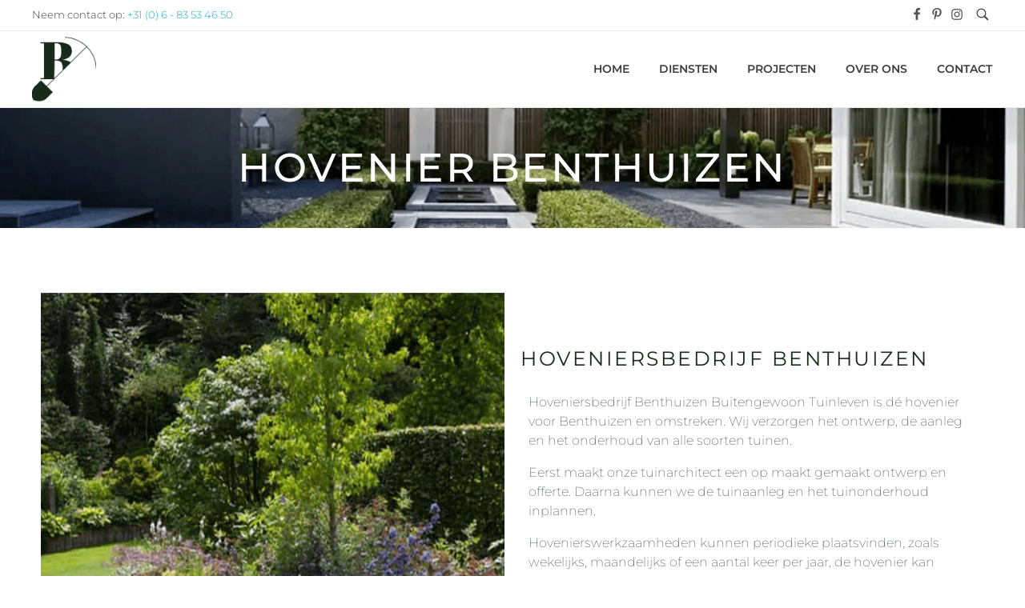

--- FILE ---
content_type: text/html; charset=UTF-8
request_url: https://buitengewoontuinleven.nl/hovenier-benthuizen/
body_size: 16393
content:
<!DOCTYPE html>
<!--[if IE 9 ]>   <html class="no-js oldie ie9 ie" lang="nl-NL" > <![endif]-->
<!--[if (gt IE 9)|!(IE)]><!--> <html class="no-js" lang="nl-NL" > <!--<![endif]-->
<head>
        <meta charset="UTF-8" >
        <meta http-equiv="X-UA-Compatible" content="IE=edge">
        <!-- devices setting -->
        <meta name="viewport"   content="initial-scale=1,user-scalable=no,width=device-width">

<!-- outputs by wp_head -->
<meta name='robots' content='index, follow, max-image-preview:large, max-snippet:-1, max-video-preview:-1' />
	<style>img:is([sizes="auto" i], [sizes^="auto," i]) { contain-intrinsic-size: 3000px 1500px }</style>
	
<!-- Google Tag Manager for WordPress by gtm4wp.com -->
<script data-cfasync="false" data-pagespeed-no-defer>
	var gtm4wp_datalayer_name = "dataLayer";
	var dataLayer = dataLayer || [];
</script>
<!-- End Google Tag Manager for WordPress by gtm4wp.com -->
	<!-- This site is optimized with the Yoast SEO plugin v26.4 - https://yoast.com/wordpress/plugins/seo/ -->
	<title>Hovenier Benthuizen - Kwaliteit voorop! - Buitengewoon Tuinleven</title>
	<meta name="description" content="Op zoek naar een hovenier Benthuizen? Buitengewoon Tuinleven verzorgd de mooiste tuinen in Benthuizen en omgeving. Binnenkort ook uw tuin?" />
	<link rel="canonical" href="https://buitengewoontuinleven.nl/hovenier-benthuizen/" />
	<meta property="og:locale" content="nl_NL" />
	<meta property="og:type" content="article" />
	<meta property="og:title" content="Hovenier Benthuizen - Kwaliteit voorop! - Buitengewoon Tuinleven" />
	<meta property="og:description" content="Op zoek naar een hovenier Benthuizen? Buitengewoon Tuinleven verzorgd de mooiste tuinen in Benthuizen en omgeving. Binnenkort ook uw tuin?" />
	<meta property="og:url" content="https://buitengewoontuinleven.nl/hovenier-benthuizen/" />
	<meta property="og:site_name" content="Buitengewoon Tuinleven" />
	<meta property="article:modified_time" content="2022-11-07T13:06:12+00:00" />
	<meta property="og:image" content="https://buitengewoontuinleven.nl/wp-content/uploads/2021/07/hovenier-benthuizen.jpg" />
	<meta name="twitter:card" content="summary_large_image" />
	<meta name="twitter:label1" content="Geschatte leestijd" />
	<meta name="twitter:data1" content="1 minuut" />
	<script type="application/ld+json" class="yoast-schema-graph">{"@context":"https://schema.org","@graph":[{"@type":"WebPage","@id":"https://buitengewoontuinleven.nl/hovenier-benthuizen/","url":"https://buitengewoontuinleven.nl/hovenier-benthuizen/","name":"Hovenier Benthuizen - Kwaliteit voorop! - Buitengewoon Tuinleven","isPartOf":{"@id":"https://buitengewoontuinleven.nl/#website"},"primaryImageOfPage":{"@id":"https://buitengewoontuinleven.nl/hovenier-benthuizen/#primaryimage"},"image":{"@id":"https://buitengewoontuinleven.nl/hovenier-benthuizen/#primaryimage"},"thumbnailUrl":"https://buitengewoontuinleven.nl/wp-content/uploads/2021/07/hovenier-benthuizen.jpg","datePublished":"2021-03-01T13:39:04+00:00","dateModified":"2022-11-07T13:06:12+00:00","description":"Op zoek naar een hovenier Benthuizen? Buitengewoon Tuinleven verzorgd de mooiste tuinen in Benthuizen en omgeving. Binnenkort ook uw tuin?","breadcrumb":{"@id":"https://buitengewoontuinleven.nl/hovenier-benthuizen/#breadcrumb"},"inLanguage":"nl-NL","potentialAction":[{"@type":"ReadAction","target":["https://buitengewoontuinleven.nl/hovenier-benthuizen/"]}]},{"@type":"ImageObject","inLanguage":"nl-NL","@id":"https://buitengewoontuinleven.nl/hovenier-benthuizen/#primaryimage","url":"https://buitengewoontuinleven.nl/wp-content/uploads/2021/07/hovenier-benthuizen.jpg","contentUrl":"https://buitengewoontuinleven.nl/wp-content/uploads/2021/07/hovenier-benthuizen.jpg","width":579,"height":582,"caption":"hovenier Benthuizen"},{"@type":"BreadcrumbList","@id":"https://buitengewoontuinleven.nl/hovenier-benthuizen/#breadcrumb","itemListElement":[{"@type":"ListItem","position":1,"name":"Home","item":"https://buitengewoontuinleven.nl/"},{"@type":"ListItem","position":2,"name":"Hovenier Benthuizen"}]},{"@type":"WebSite","@id":"https://buitengewoontuinleven.nl/#website","url":"https://buitengewoontuinleven.nl/","name":"Buitengewoon Tuinleven","description":"Alles voor een mooie tuin onder één dak","publisher":{"@id":"https://buitengewoontuinleven.nl/#organization"},"potentialAction":[{"@type":"SearchAction","target":{"@type":"EntryPoint","urlTemplate":"https://buitengewoontuinleven.nl/?s={search_term_string}"},"query-input":{"@type":"PropertyValueSpecification","valueRequired":true,"valueName":"search_term_string"}}],"inLanguage":"nl-NL"},{"@type":"Organization","@id":"https://buitengewoontuinleven.nl/#organization","name":"Buitengewoon Tuinleven","url":"https://buitengewoontuinleven.nl/","logo":{"@type":"ImageObject","inLanguage":"nl-NL","@id":"https://buitengewoontuinleven.nl/#/schema/logo/image/","url":"https://buitengewoontuinleven.nl/wp-content/uploads/2018/12/cropped-LogoBT.png","contentUrl":"https://buitengewoontuinleven.nl/wp-content/uploads/2018/12/cropped-LogoBT.png","width":1794,"height":1796,"caption":"Buitengewoon Tuinleven"},"image":{"@id":"https://buitengewoontuinleven.nl/#/schema/logo/image/"}}]}</script>
	<!-- / Yoast SEO plugin. -->


<link rel='dns-prefetch' href='//fonts.googleapis.com' />
<link rel="alternate" type="application/rss+xml" title="Buitengewoon Tuinleven &raquo; feed" href="https://buitengewoontuinleven.nl/feed/" />
<link rel="alternate" type="application/rss+xml" title="Buitengewoon Tuinleven &raquo; reacties feed" href="https://buitengewoontuinleven.nl/comments/feed/" />
<script>
window._wpemojiSettings = {"baseUrl":"https:\/\/s.w.org\/images\/core\/emoji\/16.0.1\/72x72\/","ext":".png","svgUrl":"https:\/\/s.w.org\/images\/core\/emoji\/16.0.1\/svg\/","svgExt":".svg","source":{"concatemoji":"https:\/\/buitengewoontuinleven.nl\/wp-includes\/js\/wp-emoji-release.min.js?ver=6.8.3"}};
/*! This file is auto-generated */
!function(s,n){var o,i,e;function c(e){try{var t={supportTests:e,timestamp:(new Date).valueOf()};sessionStorage.setItem(o,JSON.stringify(t))}catch(e){}}function p(e,t,n){e.clearRect(0,0,e.canvas.width,e.canvas.height),e.fillText(t,0,0);var t=new Uint32Array(e.getImageData(0,0,e.canvas.width,e.canvas.height).data),a=(e.clearRect(0,0,e.canvas.width,e.canvas.height),e.fillText(n,0,0),new Uint32Array(e.getImageData(0,0,e.canvas.width,e.canvas.height).data));return t.every(function(e,t){return e===a[t]})}function u(e,t){e.clearRect(0,0,e.canvas.width,e.canvas.height),e.fillText(t,0,0);for(var n=e.getImageData(16,16,1,1),a=0;a<n.data.length;a++)if(0!==n.data[a])return!1;return!0}function f(e,t,n,a){switch(t){case"flag":return n(e,"\ud83c\udff3\ufe0f\u200d\u26a7\ufe0f","\ud83c\udff3\ufe0f\u200b\u26a7\ufe0f")?!1:!n(e,"\ud83c\udde8\ud83c\uddf6","\ud83c\udde8\u200b\ud83c\uddf6")&&!n(e,"\ud83c\udff4\udb40\udc67\udb40\udc62\udb40\udc65\udb40\udc6e\udb40\udc67\udb40\udc7f","\ud83c\udff4\u200b\udb40\udc67\u200b\udb40\udc62\u200b\udb40\udc65\u200b\udb40\udc6e\u200b\udb40\udc67\u200b\udb40\udc7f");case"emoji":return!a(e,"\ud83e\udedf")}return!1}function g(e,t,n,a){var r="undefined"!=typeof WorkerGlobalScope&&self instanceof WorkerGlobalScope?new OffscreenCanvas(300,150):s.createElement("canvas"),o=r.getContext("2d",{willReadFrequently:!0}),i=(o.textBaseline="top",o.font="600 32px Arial",{});return e.forEach(function(e){i[e]=t(o,e,n,a)}),i}function t(e){var t=s.createElement("script");t.src=e,t.defer=!0,s.head.appendChild(t)}"undefined"!=typeof Promise&&(o="wpEmojiSettingsSupports",i=["flag","emoji"],n.supports={everything:!0,everythingExceptFlag:!0},e=new Promise(function(e){s.addEventListener("DOMContentLoaded",e,{once:!0})}),new Promise(function(t){var n=function(){try{var e=JSON.parse(sessionStorage.getItem(o));if("object"==typeof e&&"number"==typeof e.timestamp&&(new Date).valueOf()<e.timestamp+604800&&"object"==typeof e.supportTests)return e.supportTests}catch(e){}return null}();if(!n){if("undefined"!=typeof Worker&&"undefined"!=typeof OffscreenCanvas&&"undefined"!=typeof URL&&URL.createObjectURL&&"undefined"!=typeof Blob)try{var e="postMessage("+g.toString()+"("+[JSON.stringify(i),f.toString(),p.toString(),u.toString()].join(",")+"));",a=new Blob([e],{type:"text/javascript"}),r=new Worker(URL.createObjectURL(a),{name:"wpTestEmojiSupports"});return void(r.onmessage=function(e){c(n=e.data),r.terminate(),t(n)})}catch(e){}c(n=g(i,f,p,u))}t(n)}).then(function(e){for(var t in e)n.supports[t]=e[t],n.supports.everything=n.supports.everything&&n.supports[t],"flag"!==t&&(n.supports.everythingExceptFlag=n.supports.everythingExceptFlag&&n.supports[t]);n.supports.everythingExceptFlag=n.supports.everythingExceptFlag&&!n.supports.flag,n.DOMReady=!1,n.readyCallback=function(){n.DOMReady=!0}}).then(function(){return e}).then(function(){var e;n.supports.everything||(n.readyCallback(),(e=n.source||{}).concatemoji?t(e.concatemoji):e.wpemoji&&e.twemoji&&(t(e.twemoji),t(e.wpemoji)))}))}((window,document),window._wpemojiSettings);
</script>
<style id='wp-emoji-styles-inline-css'>

	img.wp-smiley, img.emoji {
		display: inline !important;
		border: none !important;
		box-shadow: none !important;
		height: 1em !important;
		width: 1em !important;
		margin: 0 0.07em !important;
		vertical-align: -0.1em !important;
		background: none !important;
		padding: 0 !important;
	}
</style>
<style id='classic-theme-styles-inline-css'>
/*! This file is auto-generated */
.wp-block-button__link{color:#fff;background-color:#32373c;border-radius:9999px;box-shadow:none;text-decoration:none;padding:calc(.667em + 2px) calc(1.333em + 2px);font-size:1.125em}.wp-block-file__button{background:#32373c;color:#fff;text-decoration:none}
</style>
<style id='global-styles-inline-css'>
:root{--wp--preset--aspect-ratio--square: 1;--wp--preset--aspect-ratio--4-3: 4/3;--wp--preset--aspect-ratio--3-4: 3/4;--wp--preset--aspect-ratio--3-2: 3/2;--wp--preset--aspect-ratio--2-3: 2/3;--wp--preset--aspect-ratio--16-9: 16/9;--wp--preset--aspect-ratio--9-16: 9/16;--wp--preset--color--black: #000000;--wp--preset--color--cyan-bluish-gray: #abb8c3;--wp--preset--color--white: #ffffff;--wp--preset--color--pale-pink: #f78da7;--wp--preset--color--vivid-red: #cf2e2e;--wp--preset--color--luminous-vivid-orange: #ff6900;--wp--preset--color--luminous-vivid-amber: #fcb900;--wp--preset--color--light-green-cyan: #7bdcb5;--wp--preset--color--vivid-green-cyan: #00d084;--wp--preset--color--pale-cyan-blue: #8ed1fc;--wp--preset--color--vivid-cyan-blue: #0693e3;--wp--preset--color--vivid-purple: #9b51e0;--wp--preset--gradient--vivid-cyan-blue-to-vivid-purple: linear-gradient(135deg,rgba(6,147,227,1) 0%,rgb(155,81,224) 100%);--wp--preset--gradient--light-green-cyan-to-vivid-green-cyan: linear-gradient(135deg,rgb(122,220,180) 0%,rgb(0,208,130) 100%);--wp--preset--gradient--luminous-vivid-amber-to-luminous-vivid-orange: linear-gradient(135deg,rgba(252,185,0,1) 0%,rgba(255,105,0,1) 100%);--wp--preset--gradient--luminous-vivid-orange-to-vivid-red: linear-gradient(135deg,rgba(255,105,0,1) 0%,rgb(207,46,46) 100%);--wp--preset--gradient--very-light-gray-to-cyan-bluish-gray: linear-gradient(135deg,rgb(238,238,238) 0%,rgb(169,184,195) 100%);--wp--preset--gradient--cool-to-warm-spectrum: linear-gradient(135deg,rgb(74,234,220) 0%,rgb(151,120,209) 20%,rgb(207,42,186) 40%,rgb(238,44,130) 60%,rgb(251,105,98) 80%,rgb(254,248,76) 100%);--wp--preset--gradient--blush-light-purple: linear-gradient(135deg,rgb(255,206,236) 0%,rgb(152,150,240) 100%);--wp--preset--gradient--blush-bordeaux: linear-gradient(135deg,rgb(254,205,165) 0%,rgb(254,45,45) 50%,rgb(107,0,62) 100%);--wp--preset--gradient--luminous-dusk: linear-gradient(135deg,rgb(255,203,112) 0%,rgb(199,81,192) 50%,rgb(65,88,208) 100%);--wp--preset--gradient--pale-ocean: linear-gradient(135deg,rgb(255,245,203) 0%,rgb(182,227,212) 50%,rgb(51,167,181) 100%);--wp--preset--gradient--electric-grass: linear-gradient(135deg,rgb(202,248,128) 0%,rgb(113,206,126) 100%);--wp--preset--gradient--midnight: linear-gradient(135deg,rgb(2,3,129) 0%,rgb(40,116,252) 100%);--wp--preset--font-size--small: 13px;--wp--preset--font-size--medium: 20px;--wp--preset--font-size--large: 36px;--wp--preset--font-size--x-large: 42px;--wp--preset--spacing--20: 0.44rem;--wp--preset--spacing--30: 0.67rem;--wp--preset--spacing--40: 1rem;--wp--preset--spacing--50: 1.5rem;--wp--preset--spacing--60: 2.25rem;--wp--preset--spacing--70: 3.38rem;--wp--preset--spacing--80: 5.06rem;--wp--preset--shadow--natural: 6px 6px 9px rgba(0, 0, 0, 0.2);--wp--preset--shadow--deep: 12px 12px 50px rgba(0, 0, 0, 0.4);--wp--preset--shadow--sharp: 6px 6px 0px rgba(0, 0, 0, 0.2);--wp--preset--shadow--outlined: 6px 6px 0px -3px rgba(255, 255, 255, 1), 6px 6px rgba(0, 0, 0, 1);--wp--preset--shadow--crisp: 6px 6px 0px rgba(0, 0, 0, 1);}:where(.is-layout-flex){gap: 0.5em;}:where(.is-layout-grid){gap: 0.5em;}body .is-layout-flex{display: flex;}.is-layout-flex{flex-wrap: wrap;align-items: center;}.is-layout-flex > :is(*, div){margin: 0;}body .is-layout-grid{display: grid;}.is-layout-grid > :is(*, div){margin: 0;}:where(.wp-block-columns.is-layout-flex){gap: 2em;}:where(.wp-block-columns.is-layout-grid){gap: 2em;}:where(.wp-block-post-template.is-layout-flex){gap: 1.25em;}:where(.wp-block-post-template.is-layout-grid){gap: 1.25em;}.has-black-color{color: var(--wp--preset--color--black) !important;}.has-cyan-bluish-gray-color{color: var(--wp--preset--color--cyan-bluish-gray) !important;}.has-white-color{color: var(--wp--preset--color--white) !important;}.has-pale-pink-color{color: var(--wp--preset--color--pale-pink) !important;}.has-vivid-red-color{color: var(--wp--preset--color--vivid-red) !important;}.has-luminous-vivid-orange-color{color: var(--wp--preset--color--luminous-vivid-orange) !important;}.has-luminous-vivid-amber-color{color: var(--wp--preset--color--luminous-vivid-amber) !important;}.has-light-green-cyan-color{color: var(--wp--preset--color--light-green-cyan) !important;}.has-vivid-green-cyan-color{color: var(--wp--preset--color--vivid-green-cyan) !important;}.has-pale-cyan-blue-color{color: var(--wp--preset--color--pale-cyan-blue) !important;}.has-vivid-cyan-blue-color{color: var(--wp--preset--color--vivid-cyan-blue) !important;}.has-vivid-purple-color{color: var(--wp--preset--color--vivid-purple) !important;}.has-black-background-color{background-color: var(--wp--preset--color--black) !important;}.has-cyan-bluish-gray-background-color{background-color: var(--wp--preset--color--cyan-bluish-gray) !important;}.has-white-background-color{background-color: var(--wp--preset--color--white) !important;}.has-pale-pink-background-color{background-color: var(--wp--preset--color--pale-pink) !important;}.has-vivid-red-background-color{background-color: var(--wp--preset--color--vivid-red) !important;}.has-luminous-vivid-orange-background-color{background-color: var(--wp--preset--color--luminous-vivid-orange) !important;}.has-luminous-vivid-amber-background-color{background-color: var(--wp--preset--color--luminous-vivid-amber) !important;}.has-light-green-cyan-background-color{background-color: var(--wp--preset--color--light-green-cyan) !important;}.has-vivid-green-cyan-background-color{background-color: var(--wp--preset--color--vivid-green-cyan) !important;}.has-pale-cyan-blue-background-color{background-color: var(--wp--preset--color--pale-cyan-blue) !important;}.has-vivid-cyan-blue-background-color{background-color: var(--wp--preset--color--vivid-cyan-blue) !important;}.has-vivid-purple-background-color{background-color: var(--wp--preset--color--vivid-purple) !important;}.has-black-border-color{border-color: var(--wp--preset--color--black) !important;}.has-cyan-bluish-gray-border-color{border-color: var(--wp--preset--color--cyan-bluish-gray) !important;}.has-white-border-color{border-color: var(--wp--preset--color--white) !important;}.has-pale-pink-border-color{border-color: var(--wp--preset--color--pale-pink) !important;}.has-vivid-red-border-color{border-color: var(--wp--preset--color--vivid-red) !important;}.has-luminous-vivid-orange-border-color{border-color: var(--wp--preset--color--luminous-vivid-orange) !important;}.has-luminous-vivid-amber-border-color{border-color: var(--wp--preset--color--luminous-vivid-amber) !important;}.has-light-green-cyan-border-color{border-color: var(--wp--preset--color--light-green-cyan) !important;}.has-vivid-green-cyan-border-color{border-color: var(--wp--preset--color--vivid-green-cyan) !important;}.has-pale-cyan-blue-border-color{border-color: var(--wp--preset--color--pale-cyan-blue) !important;}.has-vivid-cyan-blue-border-color{border-color: var(--wp--preset--color--vivid-cyan-blue) !important;}.has-vivid-purple-border-color{border-color: var(--wp--preset--color--vivid-purple) !important;}.has-vivid-cyan-blue-to-vivid-purple-gradient-background{background: var(--wp--preset--gradient--vivid-cyan-blue-to-vivid-purple) !important;}.has-light-green-cyan-to-vivid-green-cyan-gradient-background{background: var(--wp--preset--gradient--light-green-cyan-to-vivid-green-cyan) !important;}.has-luminous-vivid-amber-to-luminous-vivid-orange-gradient-background{background: var(--wp--preset--gradient--luminous-vivid-amber-to-luminous-vivid-orange) !important;}.has-luminous-vivid-orange-to-vivid-red-gradient-background{background: var(--wp--preset--gradient--luminous-vivid-orange-to-vivid-red) !important;}.has-very-light-gray-to-cyan-bluish-gray-gradient-background{background: var(--wp--preset--gradient--very-light-gray-to-cyan-bluish-gray) !important;}.has-cool-to-warm-spectrum-gradient-background{background: var(--wp--preset--gradient--cool-to-warm-spectrum) !important;}.has-blush-light-purple-gradient-background{background: var(--wp--preset--gradient--blush-light-purple) !important;}.has-blush-bordeaux-gradient-background{background: var(--wp--preset--gradient--blush-bordeaux) !important;}.has-luminous-dusk-gradient-background{background: var(--wp--preset--gradient--luminous-dusk) !important;}.has-pale-ocean-gradient-background{background: var(--wp--preset--gradient--pale-ocean) !important;}.has-electric-grass-gradient-background{background: var(--wp--preset--gradient--electric-grass) !important;}.has-midnight-gradient-background{background: var(--wp--preset--gradient--midnight) !important;}.has-small-font-size{font-size: var(--wp--preset--font-size--small) !important;}.has-medium-font-size{font-size: var(--wp--preset--font-size--medium) !important;}.has-large-font-size{font-size: var(--wp--preset--font-size--large) !important;}.has-x-large-font-size{font-size: var(--wp--preset--font-size--x-large) !important;}
:where(.wp-block-post-template.is-layout-flex){gap: 1.25em;}:where(.wp-block-post-template.is-layout-grid){gap: 1.25em;}
:where(.wp-block-columns.is-layout-flex){gap: 2em;}:where(.wp-block-columns.is-layout-grid){gap: 2em;}
:root :where(.wp-block-pullquote){font-size: 1.5em;line-height: 1.6;}
</style>
<link rel='stylesheet' id='contact-form-7-css' href='https://buitengewoontuinleven.nl/wp-content/plugins/contact-form-7/includes/css/styles.css?ver=6.1.3' media='all' />
<link rel='stylesheet' id='auxin-base-css' href='https://buitengewoontuinleven.nl/wp-content/themes/phlox/css/base.css?ver=2.17.7' media='all' />
<link rel='stylesheet' id='auxin-front-icon-css' href='https://buitengewoontuinleven.nl/wp-content/themes/phlox/css/auxin-icon.css?ver=2.17.7' media='all' />
<link rel='stylesheet' id='auxin-main-css' href='https://buitengewoontuinleven.nl/wp-content/themes/phlox/css/main.css?ver=2.17.7' media='all' />
<link rel='stylesheet' id='auxin-fonts-google-css' href='//fonts.googleapis.com/css?family=Montserrat%3A400%2C900italic%2C900%2C800italic%2C800%2C700italic%2C700%2C600italic%2C600%2C500italic%2C500%2C400italic%2C300italic%2C300%2C200italic%2C200%2C100italic%2C100%7CMontserrat%3A100%2C100italic%2C200%2C200italic%2C300%2C300italic%2Cregular%2Citalic%2C500%2C500italic%2C600%2C600italic%2C700%2C700italic%2C800%2C800italic%2C900%2C900italic&#038;ver=7.6' media='all' />
<link rel='stylesheet' id='auxin-elementor-base-css' href='https://buitengewoontuinleven.nl/wp-content/themes/phlox/css/other/elementor.css?ver=2.17.7' media='all' />
<link rel='stylesheet' id='elementor-icons-css' href='https://buitengewoontuinleven.nl/wp-content/plugins/elementor/assets/lib/eicons/css/elementor-icons.min.css?ver=5.44.0' media='all' />
<link rel='stylesheet' id='elementor-frontend-css' href='https://buitengewoontuinleven.nl/wp-content/plugins/elementor/assets/css/frontend.min.css?ver=3.33.2' media='all' />
<link rel='stylesheet' id='elementor-post-487-css' href='https://buitengewoontuinleven.nl/wp-content/uploads/elementor/css/post-487.css?ver=1764146531' media='all' />
<link rel='stylesheet' id='font-awesome-css' href='https://buitengewoontuinleven.nl/wp-content/plugins/elementor/assets/lib/font-awesome/css/font-awesome.min.css?ver=4.7.0' media='all' />
<link rel='stylesheet' id='e-animation-slideInLeft-css' href='https://buitengewoontuinleven.nl/wp-content/plugins/elementor/assets/lib/animations/styles/slideInLeft.min.css?ver=3.33.2' media='all' />
<link rel='stylesheet' id='widget-heading-css' href='https://buitengewoontuinleven.nl/wp-content/plugins/elementor/assets/css/widget-heading.min.css?ver=3.33.2' media='all' />
<link rel='stylesheet' id='widget-spacer-css' href='https://buitengewoontuinleven.nl/wp-content/plugins/elementor/assets/css/widget-spacer.min.css?ver=3.33.2' media='all' />
<link rel='stylesheet' id='widget-image-css' href='https://buitengewoontuinleven.nl/wp-content/plugins/elementor/assets/css/widget-image.min.css?ver=3.33.2' media='all' />
<link rel='stylesheet' id='swiper-css' href='https://buitengewoontuinleven.nl/wp-content/plugins/elementor/assets/lib/swiper/v8/css/swiper.min.css?ver=8.4.5' media='all' />
<link rel='stylesheet' id='e-swiper-css' href='https://buitengewoontuinleven.nl/wp-content/plugins/elementor/assets/css/conditionals/e-swiper.min.css?ver=3.33.2' media='all' />
<link rel='stylesheet' id='widget-image-carousel-css' href='https://buitengewoontuinleven.nl/wp-content/plugins/elementor/assets/css/widget-image-carousel.min.css?ver=3.33.2' media='all' />
<link rel='stylesheet' id='e-animation-grow-css' href='https://buitengewoontuinleven.nl/wp-content/plugins/elementor/assets/lib/animations/styles/e-animation-grow.min.css?ver=3.33.2' media='all' />
<link rel='stylesheet' id='e-animation-fadeInDown-css' href='https://buitengewoontuinleven.nl/wp-content/plugins/elementor/assets/lib/animations/styles/fadeInDown.min.css?ver=3.33.2' media='all' />
<link rel='stylesheet' id='elementor-post-612-css' href='https://buitengewoontuinleven.nl/wp-content/uploads/elementor/css/post-612.css?ver=1764222595' media='all' />
<link rel='stylesheet' id='elementor-gf-local-montserrat-css' href='https://buitengewoontuinleven.nl/wp-content/uploads/elementor/google-fonts/css/montserrat.css?ver=1747216730' media='all' />
<script id="auxin-modernizr-js-extra">
var auxin = {"ajax_url":"https:\/\/buitengewoontuinleven.nl\/wp-admin\/admin-ajax.php","is_rtl":"","is_reponsive":"1","is_framed":"","frame_width":"20","wpml_lang":"en","uploadbaseurl":"https:\/\/buitengewoontuinleven.nl\/wp-content\/uploads","nonce":"d9304d4e24"};
</script>
<script id="auxin-modernizr-js-before">
/* < ![CDATA[ */
function auxinNS(n){for(var e=n.split("."),a=window,i="",r=e.length,t=0;r>t;t++)"window"!=e[t]&&(i=e[t],a[i]=a[i]||{},a=a[i]);return a;}
/* ]]> */
</script>
<script src="https://buitengewoontuinleven.nl/wp-content/themes/phlox/js/solo/modernizr-custom.min.js?ver=2.17.7" id="auxin-modernizr-js"></script>
<script src="https://buitengewoontuinleven.nl/wp-includes/js/jquery/jquery.min.js?ver=3.7.1" id="jquery-core-js"></script>
<script src="https://buitengewoontuinleven.nl/wp-includes/js/jquery/jquery-migrate.min.js?ver=3.4.1" id="jquery-migrate-js"></script>
<link rel="https://api.w.org/" href="https://buitengewoontuinleven.nl/wp-json/" /><link rel="alternate" title="JSON" type="application/json" href="https://buitengewoontuinleven.nl/wp-json/wp/v2/pages/612" /><link rel="EditURI" type="application/rsd+xml" title="RSD" href="https://buitengewoontuinleven.nl/xmlrpc.php?rsd" />
<meta name="generator" content="WordPress 6.8.3" />
<link rel='shortlink' href='https://buitengewoontuinleven.nl/?p=612' />
<link rel="alternate" title="oEmbed (JSON)" type="application/json+oembed" href="https://buitengewoontuinleven.nl/wp-json/oembed/1.0/embed?url=https%3A%2F%2Fbuitengewoontuinleven.nl%2Fhovenier-benthuizen%2F" />
<link rel="alternate" title="oEmbed (XML)" type="text/xml+oembed" href="https://buitengewoontuinleven.nl/wp-json/oembed/1.0/embed?url=https%3A%2F%2Fbuitengewoontuinleven.nl%2Fhovenier-benthuizen%2F&#038;format=xml" />

<!-- Google Tag Manager for WordPress by gtm4wp.com -->
<!-- GTM Container placement set to footer -->
<script data-cfasync="false" data-pagespeed-no-defer>
	var dataLayer_content = {"pagePostType":"page","pagePostType2":"single-page","pagePostAuthor":"Bert Tilburg"};
	dataLayer.push( dataLayer_content );
</script>
<script data-cfasync="false" data-pagespeed-no-defer>
(function(w,d,s,l,i){w[l]=w[l]||[];w[l].push({'gtm.start':
new Date().getTime(),event:'gtm.js'});var f=d.getElementsByTagName(s)[0],
j=d.createElement(s),dl=l!='dataLayer'?'&l='+l:'';j.async=true;j.src=
'//www.googletagmanager.com/gtm.js?id='+i+dl;f.parentNode.insertBefore(j,f);
})(window,document,'script','dataLayer','GTM-M9N4RMS');
</script>
<!-- End Google Tag Manager for WordPress by gtm4wp.com --><!-- Chrome, Firefox OS and Opera -->
<meta name="theme-color" content="#182b1a" />
<!-- Windows Phone -->
<meta name="msapplication-navbutton-color" content="#182b1a" />
<!-- iOS Safari -->
<meta name="apple-mobile-web-app-capable" content="yes">
<meta name="apple-mobile-web-app-status-bar-style" content="black-translucent">

<meta name="generator" content="Elementor 3.33.2; features: additional_custom_breakpoints; settings: css_print_method-external, google_font-enabled, font_display-auto">
<style>.recentcomments a{display:inline !important;padding:0 !important;margin:0 !important;}</style>			<style>
				.e-con.e-parent:nth-of-type(n+4):not(.e-lazyloaded):not(.e-no-lazyload),
				.e-con.e-parent:nth-of-type(n+4):not(.e-lazyloaded):not(.e-no-lazyload) * {
					background-image: none !important;
				}
				@media screen and (max-height: 1024px) {
					.e-con.e-parent:nth-of-type(n+3):not(.e-lazyloaded):not(.e-no-lazyload),
					.e-con.e-parent:nth-of-type(n+3):not(.e-lazyloaded):not(.e-no-lazyload) * {
						background-image: none !important;
					}
				}
				@media screen and (max-height: 640px) {
					.e-con.e-parent:nth-of-type(n+2):not(.e-lazyloaded):not(.e-no-lazyload),
					.e-con.e-parent:nth-of-type(n+2):not(.e-lazyloaded):not(.e-no-lazyload) * {
						background-image: none !important;
					}
				}
			</style>
			<link rel="icon" href="https://buitengewoontuinleven.nl/wp-content/uploads/2018/12/cropped-Logo-BTklein-1-150x150.png" sizes="32x32" />
<link rel="icon" href="https://buitengewoontuinleven.nl/wp-content/uploads/2018/12/cropped-Logo-BTklein-1-300x300.png" sizes="192x192" />
<link rel="apple-touch-icon" href="https://buitengewoontuinleven.nl/wp-content/uploads/2018/12/cropped-Logo-BTklein-1-300x300.png" />
<meta name="msapplication-TileImage" content="https://buitengewoontuinleven.nl/wp-content/uploads/2018/12/cropped-Logo-BTklein-1-300x300.png" />
		<style id="wp-custom-css">
			/* header-logo-width 
=========================*/
.aux-logo-header .aux-logo-anchor{ max-width:80px; }
/* header-logo-max-height-type 
=========================*/
.aux-logo-header .aux-logo-anchor > img { max-height:95px; }
/* site-frame-background-color 
=========================*/
@media screen and (min-width: 700px) { .aux-framed .aux-side-frames, body.aux-framed:after,
            .aux-framed .aux-side-frames:before, .aux-framed .aux-side-frames:after{ background-color:#111111; } }
/* site-header-container-height 
=========================*/
.site-header-section .aux-header-elements:not(.aux-vertical-menu-elements), .site-header-section .aux-fill .aux-menu-depth-0 > .aux-item-content { height:95px; }
/* site-transparent-header-bgcolor 
=========================*/
.site-header-section { background-color:#FFFFFF; }
/* site-header-container-scaled-height 
=========================*/
.aux-top-sticky .site-header-section.aux-sticky .aux-fill .aux-menu-depth-0 > .aux-item-content, .aux-top-sticky .site-header-section.aux-sticky .aux-header-elements { height:95px; }
/* sticky-header-color 
=========================*/
.site-header-section.aux-sticky { background-color:#FFFFFF; }
/* site-vertical-menu-background-color 
=========================*/
.aux-vertical-menu-side  { background-color:#FFF; }
/* site-header-navigation-item-height 
=========================*/
.site-header-section .aux-middle .aux-menu-depth-0 > .aux-item-content { height:60px; }
/* site-mobile-header-toggle-button-color 
=========================*/
.site-header-section .aux-header .aux-burger:before, .site-header-section .aux-header .aux-burger:after, .site-header-section .aux-header .aux-burger .mid-line{ border-color:#182b1a; }
/* site-menu-full-screen-background-color 
=========================*/
#fs-menu-search:before { background-color:rgba(255, 255, 255, 0.95); }
/* site-top-header-background-color 
=========================*/
#top-header{background-color:#FFFFFF;}
/* post-title-bar-overlay-pattern-opacity 
=========================*/
.single-post .aux-overlay-bg-hash::before { opacity:0.15; }
/* page-title-bar-overlay-pattern-opacity 
=========================*/
.page .aux-overlay-bg-hash::before { opacity:0.5; }
/* subfooter-bar-layout-bg-color 
=========================*/
.aux-subfooter-bar { background-color:#521818; }
/* subfooter-bar-top-border-color 
=========================*/
.aux-subfooter-bar { border-top:1px solid #431a1a; }
/* subfooter-layout-bg-image-position 
=========================*/
.aux-subfooter{background-position:center center;}
/* subfooter-layout-bg-image-size 
=========================*/
.aux-subfooter{background-size:cover;}
/* subfooter-layout-bg-image-repeat 
=========================*/
.aux-subfooter{background-repeat:no-repeat;}
/* subfooter-top-border-color 
=========================*/
.aux-subfooter { border-top:1px solid #EAEAEA; }
/* site-footer-bg-color 
=========================*/
.aux-site-footer{background-color:#182b1a;}
/* footer-top-border-color 
=========================*/
.aux-site-footer{border-top:1px solid #EAEAEA;}
/* footer-top-border-width 
=========================*/
.aux-site-footer { border-top-width:1px; }
/* site-secondary-logo-max-height 
=========================*/
.aux-logo-footer .aux-logo-anchor img { max-height:40px; }
/* portfolio-title-bar-overlay-pattern-opacity 
=========================*/
.single-portfolio .aux-overlay-bg-hash::before { opacity:0.5; }
/* portfolio-classic-entry-box-background-color 
=========================*/
.post-type-archive-portfolio .aux-entry-boxed .entry-main { background-color: #FFFFFF; }
/* portfolio-classic-entry-box-border-color 
=========================*/
.post-type-archive-portfolio .aux-entry-boxed .entry-main { border-color: #EAEAEA !important; }
/* portfolio-land-side-background-color 
=========================*/
.post-type-archive-portfolio .aux-item-land .aux-land-side { background-color: #FFFFFF; }
/* portfolio-land-side-border-color 
=========================*/
.post-type-archive-portfolio .aux-item-land .aux-land-side { border-color: #EAEAEA !important; }
/* content-typography 
=========================*/
body { font-family: "Montserrat";font-weight: 300; }
/* main-title-typography 
=========================*/
h1, h2, h3, h4, h5, h6, .aux-h1, .aux-h2, .aux-h3, .aux-h4, .aux-h5, .aux-h6 { font-family: "Montserrat";font-weight: 300; }
/* page-title-typography 
=========================*/
.page-title { font-family: "Montserrat";font-weight: 500; }
/* header-menu-typography 
=========================*/
.aux-master-menu { font-family: "Montserrat";font-weight: 600; }
/* buttons-typography 
=========================*/
.aux-button { font-family: "Montserrat";font-weight: 600; }
/* subfooter-layout-bg-color 
=========================*/
.aux-subfooter { background-color:#8d2c2c; }
/* header-main-menu-typography 
=========================*/
.site-header-section .aux-menu-depth-0 > .aux-item-content .aux-menu-label{ font-family:'Montserrat'; } 
/* header-submenu-typography 
=========================*/
.site-header-section .aux-submenu > .aux-menu-item > .aux-item-content > .aux-menu-label{ font-family:'Montserrat'; } 
/* header-menu-active-item-typography 
=========================*/
.site-header-section .aux-menu-depth-0.current-menu-item > .aux-item-content .aux-menu-label{ font-family:'Montserrat'; } 
/* site-title-typography 
=========================*/
.aux-logo-text .site-title{ font-family:'Montserrat'; } 
/* site-description-typography 
=========================*/
.aux-logo-text .site-description{ font-family:'Montserrat'; } 
/* topheader-main-menu-typography 
=========================*/
.aux-top-header .aux-master-menu .aux-menu-depth-0 > .aux-item-content{ font-family:'Montserrat'; } 
/* topheader-message-typography 
=========================*/
.aux-top-header .aux-header-msg p{ font-family:'Montserrat'; } 
/* topheader-secondary-message-typography 
=========================*/
.aux-top-header .aux-header-sec-msg p{ font-family:'Montserrat'; } 
/* page-title--typography 
=========================*/
.page-title{ font-family:'Montserrat'; } 
/* page-subtitle--typography 
=========================*/
.page-title-section .page-subtitle{ font-family:'Montserrat'; } 
/* page-title-breadcrumb-typography 
=========================*/
.aux-breadcrumbs{ font-family:'Montserrat'; } 
/* page-title-breadcrumb-link-typography 
=========================*/
.page-title-section .aux-breadcrumbs a{ font-family:'Montserrat'; } 
/* subfooter-widget-title-typography 
=========================*/
.aux-subfooter .aux-widget-area .widget-title{ font-family:'Montserrat'; } 
/* subfooter-widget-text-typography 
=========================*/
.aux-subfooter .aux-widget-area p{ font-family:'Montserrat'; } 
/* subfooter-widget-link-typography 
=========================*/
.aux-subfooter .aux-widget-area a{ font-family:'Montserrat'; } 
/* footer-copyright-typography 
=========================*/
.aux-copyright{ font-family:'Montserrat'; } 
/* footer-attribution-link-typography 
=========================*/
.aux-site-footer .aux-attribution a{ font-family:'Montserrat'; } 
/* footer-privacy-policy-link-typography 
=========================*/
.aux-site-footer .aux-privacy-policy a{ font-family:'Montserrat'; } 
/* footer-main-menu-typography 
=========================*/
.aux-site-footer .footer-menu li > a{ font-family:'Montserrat'; } 

		</style>
		<!-- end wp_head -->
</head>


<body class="wp-singular page-template-default page page-id-612 wp-custom-logo wp-theme-phlox elementor-default elementor-kit-487 elementor-page elementor-page-612 phlox aux-dom-unready aux-full-width aux-resp aux-hd aux-top-sticky aux-page-preload aux-sticky-footer aux-page-animation-off"  data-framed="">

    <div id="pagePreloadProgressbar" class="aux-no-js aux-progressbar-top " style="background-color:#182b1a;" ></div>
            <div id="pagePreloadLoading" class="aux-page-loading">
        <img src="https://buitengewoontuinleven.nl/wp-content/uploads/2018/12/Logo-BTklein.png" alt="Aan het laden" >
    </div>
        
<div id="inner-body">

            <div id="top-header" class="aux-top-header aux-territory aux-boxed-container">
                <div class="aux-wrapper aux-float-layout">

                    <div class="aux-container aux-fold aux-float-wrapper"><div class="aux-header-msg aux-start aux-middle "><p>Neem contact op: <a href="tel:0683534650">+31 (0) 6 - 83 53 46 50</a></p></div>    <div  class="aux-search-section aux-end aux-middle ">
            <button class="aux-search-icon  auxicon-search-4 aux-overlay-search "></button>
            </div>

<section class="widget-socials aux-socials-container aux-end aux-middle  aux-socials-header aux-horizontal aux-small aux-brand-color-hover">

		<ul class="aux-social-list">

		<li ><a class="facebook" href="https://www.facebook.com/Buitengewoontuinleven" target="_blank" ><span class="auxicon-facebook"></span></a></li>
		<li ><a class="pinterest" href="https://www.pinterest.com/Buitengewoontuinleven/" target="_blank" ><span class="auxicon-pinterest"></span></a></li>
		<li ><a class="instagram" href="https://www.instagram.com/buitengewoontuinleven/" target="_blank" ><span class="auxicon-instagram"></span></a></li>
		</ul><!-- end socials -->

		</section><!-- end socials container -->
</div>
                </div><!-- end wrapper -->
            </div><!-- end top header -->
            <header id="site-header"   class="site-header-section aux-territory aux-boxed-container aux-header-dark aux-add-border " style="" data-sticky-height="95" data-color-scheme="dark" data-sticky-scheme="dark" role="banner">
        <div class="aux-wrapper">

                <div class="aux-container aux-fold">
                            <div class="aux-header aux-header-elements-wrapper aux-float-layout">
                <!-- ribbon bar -->
                <div class="aux-header-elements">

                    <!-- logo -->
                    <div id="logo" class="aux-logo-header aux-start aux-fill aux-tablet-center aux-phone-left">
                            <div class="aux-logo aux-logo-header-inner aux-scale">
    <a href="https://buitengewoontuinleven.nl/" class="custom-logo-link aux-logo-anchor aux-logo-anchor1 aux-middle aux-has-logo" rel="home"><img fetchpriority="high" width="1794" height="1796" src="https://buitengewoontuinleven.nl/wp-content/uploads/2018/12/cropped-LogoBT.png" class="custom-logo aux-logo-image aux-logo-image1 aux-logo-light" alt="Buitengewoon Tuinleven" decoding="async" srcset="https://buitengewoontuinleven.nl/wp-content/uploads/2018/12/cropped-LogoBT.png 1794w, https://buitengewoontuinleven.nl/wp-content/uploads/2018/12/cropped-LogoBT-300x300.png 300w, https://buitengewoontuinleven.nl/wp-content/uploads/2018/12/cropped-LogoBT-1024x1024.png 1024w, https://buitengewoontuinleven.nl/wp-content/uploads/2018/12/cropped-LogoBT-150x150.png 150w, https://buitengewoontuinleven.nl/wp-content/uploads/2018/12/cropped-LogoBT-768x768.png 768w, https://buitengewoontuinleven.nl/wp-content/uploads/2018/12/cropped-LogoBT-1534x1536.png 1534w" sizes="(max-width: 1794px) 100vw, 1794px" /></a>        <section class="aux-logo-text aux-middle">
            <h3 class="site-title">
                <a href="https://buitengewoontuinleven.nl/" title="Buitengewoon Tuinleven" rel="home">Buitengewoon Tuinleven</a>
            </h3>
            <p class="site-description">Alles voor een mooie tuin onder één dak</p>        </section>

    </div><!-- end logo aux-fold -->

                    </div>
                                        <!-- burger -->
                    <div id="nav-burger" class="aux-burger-box aux-end aux-phone-on aux-middle" data-target-panel="toggle-bar" data-target-menu="overlay" data-target-content=".site-header-section .aux-master-menu">
                        <div class="aux-burger aux-thick-large"><span class="mid-line"></span></div>
                    </div>
                                                                                <div class="aux-btns-box aux-btn1-box aux-end aux-middle aux-tablet-off aux-phone-off ">
                                            </div>
                    <div class="aux-btns-box aux-btn2-box aux-end aux-middle aux-tablet-off aux-phone-off ">
                                            </div>
                                                            <!-- menu -->
                    <div class="aux-menu-box aux-phone-off aux-auto-locate aux-end aux-middle aux-tablet-center-middle" data-tablet=".aux-header .secondary-bar">
                    <!-- start master menu -->
<nav id="master-menu-main-header" class="menu-main_menu-container">

	<ul id="menu-main_menu" class="aux-master-menu aux-no-js aux-skin-classic aux-fade-nav aux-horizontal" data-type="horizontal"  data-switch-type="toggle" data-switch-parent=".aux-header .aux-toggle-menu-bar" data-switch-width="767"  >
		<!-- start single menu -->
		<li id="menu-item-22" class="menu-item menu-item-type-custom menu-item-object-custom menu-item-home menu-item-22 aux-menu-depth-0 aux-menu-root-1 aux-menu-item">
			<a href="https://buitengewoontuinleven.nl" class="aux-item-content">
				<span class="aux-menu-label">Home</span>
			</a>
		</li>
		<!-- end single menu -->

		<!-- start submenu -->
		<li id="menu-item-24" class="menu-item menu-item-type-post_type menu-item-object-page menu-item-has-children menu-item-24 aux-menu-depth-0 aux-menu-root-2 aux-menu-item">
			<a href="https://buitengewoontuinleven.nl/diensten/" class="aux-item-content">
				<span class="aux-menu-label">Diensten</span>
			</a>

		<ul class="sub-menu aux-submenu">
			<li id="menu-item-134" class="menu-item menu-item-type-post_type menu-item-object-page menu-item-134 aux-menu-depth-1 aux-menu-item">
				<a href="https://buitengewoontuinleven.nl/tuinontwerp/" class="aux-item-content">
					<span class="aux-menu-label">Tuinontwerp</span>
				</a>
			</li>
			<li id="menu-item-133" class="menu-item menu-item-type-post_type menu-item-object-page menu-item-133 aux-menu-depth-1 aux-menu-item">
				<a href="https://buitengewoontuinleven.nl/tuinaanleg/" class="aux-item-content">
					<span class="aux-menu-label">Tuinaanleg</span>
				</a>
			</li>
			<li id="menu-item-132" class="menu-item menu-item-type-post_type menu-item-object-page menu-item-132 aux-menu-depth-1 aux-menu-item">
				<a href="https://buitengewoontuinleven.nl/sierbestrating/" class="aux-item-content">
					<span class="aux-menu-label">Sierbestrating</span>
				</a>
			</li>
			<li id="menu-item-131" class="menu-item menu-item-type-post_type menu-item-object-page menu-item-131 aux-menu-depth-1 aux-menu-item">
				<a href="https://buitengewoontuinleven.nl/tuinverlichting/" class="aux-item-content">
					<span class="aux-menu-label">Tuinverlichting</span>
				</a>
			</li>
			<li id="menu-item-130" class="menu-item menu-item-type-post_type menu-item-object-page menu-item-130 aux-menu-depth-1 aux-menu-item">
				<a href="https://buitengewoontuinleven.nl/erfafscheiding/" class="aux-item-content">
					<span class="aux-menu-label">Erfafscheiding</span>
				</a>
			</li>
			<li id="menu-item-129" class="menu-item menu-item-type-post_type menu-item-object-page menu-item-129 aux-menu-depth-1 aux-menu-item">
				<a href="https://buitengewoontuinleven.nl/borders/" class="aux-item-content">
					<span class="aux-menu-label">Borders</span>
				</a>
			</li>
			<li id="menu-item-128" class="menu-item menu-item-type-post_type menu-item-object-page menu-item-128 aux-menu-depth-1 aux-menu-item">
				<a href="https://buitengewoontuinleven.nl/hemelwaterafvoer/" class="aux-item-content">
					<span class="aux-menu-label">Hemelwaterafvoer</span>
				</a>
			</li>
			<li id="menu-item-127" class="menu-item menu-item-type-post_type menu-item-object-page menu-item-127 aux-menu-depth-1 aux-menu-item">
				<a href="https://buitengewoontuinleven.nl/houtwerk/" class="aux-item-content">
					<span class="aux-menu-label">Houtwerk</span>
				</a>
			</li>
			<li id="menu-item-126" class="menu-item menu-item-type-post_type menu-item-object-page menu-item-126 aux-menu-depth-1 aux-menu-item">
				<a href="https://buitengewoontuinleven.nl/tuinterras/" class="aux-item-content">
					<span class="aux-menu-label">Tuinterras</span>
				</a>
			</li>
			<li id="menu-item-125" class="menu-item menu-item-type-post_type menu-item-object-page menu-item-125 aux-menu-depth-1 aux-menu-item">
				<a href="https://buitengewoontuinleven.nl/vijver-en-zwembad/" class="aux-item-content">
					<span class="aux-menu-label">Vijver en zwembad</span>
				</a>
			</li>
			<li id="menu-item-124" class="menu-item menu-item-type-post_type menu-item-object-page menu-item-124 aux-menu-depth-1 aux-menu-item">
				<a href="https://buitengewoontuinleven.nl/beplanting/" class="aux-item-content">
					<span class="aux-menu-label">Beplanting</span>
				</a>
			</li>
			<li id="menu-item-123" class="menu-item menu-item-type-post_type menu-item-object-page menu-item-123 aux-menu-depth-1 aux-menu-item">
				<a href="https://buitengewoontuinleven.nl/overkapping/" class="aux-item-content">
					<span class="aux-menu-label">Overkapping</span>
				</a>
			</li>
			<li id="menu-item-122" class="menu-item menu-item-type-post_type menu-item-object-page menu-item-122 aux-menu-depth-1 aux-menu-item">
				<a href="https://buitengewoontuinleven.nl/zonwering/" class="aux-item-content">
					<span class="aux-menu-label">Zonwering</span>
				</a>
			</li>
			<li id="menu-item-558" class="menu-item menu-item-type-post_type menu-item-object-page menu-item-558 aux-menu-depth-1 aux-menu-item">
				<a href="https://buitengewoontuinleven.nl/hovenier-zoetermeer/" class="aux-item-content">
					<span class="aux-menu-label">Hovenier Zoetermeer</span>
				</a>
			</li>
			<li id="menu-item-564" class="menu-item menu-item-type-post_type menu-item-object-page menu-item-564 aux-menu-depth-1 aux-menu-item">
				<a href="https://buitengewoontuinleven.nl/tuinman-zoetermeer/" class="aux-item-content">
					<span class="aux-menu-label">Tuinman Zoetermeer</span>
				</a>
			</li>
		</ul>
		</li>
		<!-- end submenu -->

		<!-- start submenu -->
		<li id="menu-item-152" class="menu-item menu-item-type-post_type menu-item-object-page menu-item-has-children menu-item-152 aux-menu-depth-0 aux-menu-root-3 aux-menu-item">
			<a href="https://buitengewoontuinleven.nl/projecten-2/" class="aux-item-content">
				<span class="aux-menu-label">Projecten</span>
			</a>

		<ul class="sub-menu aux-submenu">
			<li id="menu-item-39" class="menu-item menu-item-type-post_type menu-item-object-page menu-item-39 aux-menu-depth-1 aux-menu-item">
				<a href="https://buitengewoontuinleven.nl/resultaten/" class="aux-item-content">
					<span class="aux-menu-label">Resultaten</span>
				</a>
			</li>
			<li id="menu-item-38" class="menu-item menu-item-type-post_type menu-item-object-page menu-item-38 aux-menu-depth-1 aux-menu-item">
				<a href="https://buitengewoontuinleven.nl/reviews/" class="aux-item-content">
					<span class="aux-menu-label">Reviews</span>
				</a>
			</li>
		</ul>
		</li>
		<!-- end submenu -->
		<!-- start single menu -->
		<li id="menu-item-23" class="menu-item menu-item-type-post_type menu-item-object-page menu-item-23 aux-menu-depth-0 aux-menu-root-4 aux-menu-item">
			<a href="https://buitengewoontuinleven.nl/over-ons/" class="aux-item-content">
				<span class="aux-menu-label">Over ons</span>
			</a>
		</li>
		<!-- end single menu -->
		<!-- start single menu -->
		<li id="menu-item-26" class="menu-item menu-item-type-post_type menu-item-object-page menu-item-26 aux-menu-depth-0 aux-menu-root-5 aux-menu-item">
			<a href="https://buitengewoontuinleven.nl/contact/" class="aux-item-content">
				<span class="aux-menu-label">Contact</span>
			</a>
		</li>
		<!-- end single menu -->
	</ul>

</nav>
<!-- end master menu -->
                    </div>
                                    </div>
                <!-- secondary bar: this element will be filled in tablet size -->
                <div class="bottom-bar secondary-bar aux-tablet-on aux-float-wrapper"></div>

                <!-- toggle menu bar: this element will be filled in tablet and mobile size -->
                <div class="aux-toggle-menu-bar"></div>
            </div>
                        </div>
                </div><!-- end of wrapper -->
    </header><!-- end header -->
    
    <main id="main" class="aux-main aux-territory  aux-single aux-page aux-boxed-container no-sidebar aux-sidebar-style-border aux-user-entry" >
        <div class="aux-wrapper">
            <div class="aux-container aux-fold">

                <div id="primary" class="aux-primary" >
                    <div class="content" role="main"  >

                        
                
                        
                        <article id="post-612" class="post-612 page type-page status-publish hentry">

                            <div class="entry-main">

                                <div class="entry-content">

                                    		<div data-elementor-type="wp-post" data-elementor-id="612" class="elementor elementor-612">
						<section class="elementor-section elementor-top-section elementor-element elementor-element-8615c4a elementor-section-stretched elementor-section-height-min-height elementor-section-boxed elementor-section-height-default elementor-section-items-middle" data-id="8615c4a" data-element_type="section" data-settings="{&quot;stretch_section&quot;:&quot;section-stretched&quot;,&quot;background_background&quot;:&quot;classic&quot;}">
							<div class="elementor-background-overlay"></div>
							<div class="elementor-container elementor-column-gap-default">
					<div class="elementor-column elementor-col-100 elementor-top-column elementor-element elementor-element-55b0cc7" data-id="55b0cc7" data-element_type="column">
			<div class="elementor-widget-wrap elementor-element-populated">
						<div class="elementor-element elementor-element-1edd499 elementor-invisible elementor-widget elementor-widget-heading" data-id="1edd499" data-element_type="widget" data-settings="{&quot;_animation&quot;:&quot;slideInLeft&quot;}" data-widget_type="heading.default">
				<div class="elementor-widget-container">
					<h1 class="elementor-heading-title elementor-size-default">Hovenier Benthuizen</h1>				</div>
				</div>
					</div>
		</div>
					</div>
		</section>
				<section class="elementor-section elementor-top-section elementor-element elementor-element-0d75554 elementor-section-boxed elementor-section-height-default elementor-section-height-default" data-id="0d75554" data-element_type="section">
						<div class="elementor-container elementor-column-gap-default">
					<div class="elementor-column elementor-col-100 elementor-top-column elementor-element elementor-element-8fb7b9c" data-id="8fb7b9c" data-element_type="column">
			<div class="elementor-widget-wrap elementor-element-populated">
						<div class="elementor-element elementor-element-e2fc0a4 elementor-widget elementor-widget-spacer" data-id="e2fc0a4" data-element_type="widget" data-widget_type="spacer.default">
				<div class="elementor-widget-container">
							<div class="elementor-spacer">
			<div class="elementor-spacer-inner"></div>
		</div>
						</div>
				</div>
					</div>
		</div>
					</div>
		</section>
				<section class="elementor-section elementor-top-section elementor-element elementor-element-cc58b86 elementor-section-stretched elementor-section-height-min-height elementor-section-boxed elementor-section-height-default elementor-section-items-middle" data-id="cc58b86" data-element_type="section" data-settings="{&quot;stretch_section&quot;:&quot;section-stretched&quot;}">
						<div class="elementor-container elementor-column-gap-default">
					<div class="elementor-column elementor-col-50 elementor-top-column elementor-element elementor-element-eba57d8" data-id="eba57d8" data-element_type="column">
			<div class="elementor-widget-wrap elementor-element-populated">
						<div class="elementor-element elementor-element-9cfe2f7 elementor-widget elementor-widget-image" data-id="9cfe2f7" data-element_type="widget" data-widget_type="image.default">
				<div class="elementor-widget-container">
															<img decoding="async" width="579" height="582" src="https://buitengewoontuinleven.nl/wp-content/uploads/2021/07/hovenier-benthuizen.jpg" class="attachment-large size-large wp-image-792" alt="hovenier Benthuizen" srcset="https://buitengewoontuinleven.nl/wp-content/uploads/2021/07/hovenier-benthuizen.jpg 579w, https://buitengewoontuinleven.nl/wp-content/uploads/2021/07/hovenier-benthuizen-150x150.jpg 150w" sizes="(max-width: 579px) 100vw, 579px" />															</div>
				</div>
					</div>
		</div>
				<div class="elementor-column elementor-col-50 elementor-top-column elementor-element elementor-element-aaa32db" data-id="aaa32db" data-element_type="column">
			<div class="elementor-widget-wrap elementor-element-populated">
						<div class="elementor-element elementor-element-ffebf39 elementor-widget elementor-widget-heading" data-id="ffebf39" data-element_type="widget" data-widget_type="heading.default">
				<div class="elementor-widget-container">
					<h2 class="elementor-heading-title elementor-size-default">Hoveniersbedrijf Benthuizen</h2>				</div>
				</div>
				<section class="elementor-section elementor-inner-section elementor-element elementor-element-1be0c89 elementor-section-boxed elementor-section-height-default elementor-section-height-default" data-id="1be0c89" data-element_type="section">
						<div class="elementor-container elementor-column-gap-default">
					<div class="elementor-column elementor-col-100 elementor-inner-column elementor-element elementor-element-163ceeb" data-id="163ceeb" data-element_type="column">
			<div class="elementor-widget-wrap elementor-element-populated">
						<div class="elementor-element elementor-element-8639670 elementor-widget elementor-widget-text-editor" data-id="8639670" data-element_type="widget" data-widget_type="text-editor.default">
				<div class="elementor-widget-container">
									<p>Hoveniersbedrijf Benthuizen Buitengewoon Tuinleven is dé hovenier voor Benthuizen en omstreken. Wij verzorgen het ontwerp, de aanleg en het onderhoud van alle soorten tuinen.</p><p>Eerst maakt onze tuinarchitect een op maakt gemaakt ontwerp en offerte. Daarna kunnen we de tuinaanleg en het tuinonderhoud inplannen.</p><p>Hovenierswerkzaamheden kunnen periodieke plaatsvinden, zoals wekelijks, maandelijks of een aantal keer per jaar, de hovenier kan verschillende soorten onderhoud uitvoeren. Denk hierbij aan het gazon maaien, borders aanplanten, bomen en hagen snoeien of onkruid verwijderen. </p><p>Bovendien verzorgen wij graag een uitvoerige voorjaarsbeurt of najaarsbeurt van uw gehele tuin.</p>								</div>
				</div>
					</div>
		</div>
					</div>
		</section>
					</div>
		</div>
					</div>
		</section>
				<section class="elementor-section elementor-top-section elementor-element elementor-element-a432972 elementor-section-stretched elementor-section-height-min-height elementor-section-boxed elementor-section-height-default elementor-section-items-middle" data-id="a432972" data-element_type="section" data-settings="{&quot;stretch_section&quot;:&quot;section-stretched&quot;,&quot;background_background&quot;:&quot;classic&quot;}">
						<div class="elementor-container elementor-column-gap-default">
					<div class="elementor-column elementor-col-100 elementor-top-column elementor-element elementor-element-8f31606" data-id="8f31606" data-element_type="column">
			<div class="elementor-widget-wrap elementor-element-populated">
						<div class="elementor-element elementor-element-de9091f elementor-widget elementor-widget-heading" data-id="de9091f" data-element_type="widget" data-widget_type="heading.default">
				<div class="elementor-widget-container">
					<h2 class="elementor-heading-title elementor-size-default">Een selectie van de werkzaamheden van onze tuinmannen in Benthuizen</h2>				</div>
				</div>
					</div>
		</div>
					</div>
		</section>
				<section class="elementor-section elementor-top-section elementor-element elementor-element-6ef48f9 elementor-section-stretched elementor-section-height-min-height elementor-section-items-top elementor-section-boxed elementor-section-height-default" data-id="6ef48f9" data-element_type="section" data-settings="{&quot;stretch_section&quot;:&quot;section-stretched&quot;}">
						<div class="elementor-container elementor-column-gap-default">
					<div class="elementor-column elementor-col-100 elementor-top-column elementor-element elementor-element-540bbd7" data-id="540bbd7" data-element_type="column">
			<div class="elementor-widget-wrap elementor-element-populated">
						<div class="elementor-element elementor-element-55bd99b elementor-arrows-position-inside elementor-pagination-position-outside elementor-widget elementor-widget-image-carousel" data-id="55bd99b" data-element_type="widget" data-settings="{&quot;autoplay_speed&quot;:8000,&quot;speed&quot;:800,&quot;navigation&quot;:&quot;both&quot;,&quot;autoplay&quot;:&quot;yes&quot;,&quot;pause_on_hover&quot;:&quot;yes&quot;,&quot;pause_on_interaction&quot;:&quot;yes&quot;,&quot;infinite&quot;:&quot;yes&quot;}" data-widget_type="image-carousel.default">
				<div class="elementor-widget-container">
							<div class="elementor-image-carousel-wrapper swiper" role="region" aria-roledescription="carousel" aria-label="Afbeelding carrousel" dir="ltr">
			<div class="elementor-image-carousel swiper-wrapper" aria-live="off">
								<div class="swiper-slide" role="group" aria-roledescription="slide" aria-label="1 van 13"><figure class="swiper-slide-inner"><img decoding="async" class="swiper-slide-image" src="https://buitengewoontuinleven.nl/wp-content/uploads/2019/01/Zonwering-272x182.png" alt="Zonwering" /></figure></div><div class="swiper-slide" role="group" aria-roledescription="slide" aria-label="2 van 13"><figure class="swiper-slide-inner"><img decoding="async" class="swiper-slide-image" src="https://buitengewoontuinleven.nl/wp-content/uploads/2019/01/Vijvers-272x182.png" alt="Vijvers" /></figure></div><div class="swiper-slide" role="group" aria-roledescription="slide" aria-label="3 van 13"><figure class="swiper-slide-inner"><img decoding="async" class="swiper-slide-image" src="https://buitengewoontuinleven.nl/wp-content/uploads/2019/01/Tuinverlichting-272x182.png" alt="Tuinverlichting" /></figure></div><div class="swiper-slide" role="group" aria-roledescription="slide" aria-label="4 van 13"><figure class="swiper-slide-inner"><img decoding="async" class="swiper-slide-image" src="https://buitengewoontuinleven.nl/wp-content/uploads/2019/01/Tuinontwerp-272x182.png" alt="Tuinontwerp" /></figure></div><div class="swiper-slide" role="group" aria-roledescription="slide" aria-label="5 van 13"><figure class="swiper-slide-inner"><img decoding="async" class="swiper-slide-image" src="https://buitengewoontuinleven.nl/wp-content/uploads/2019/01/Tuinterras-272x182.png" alt="Tuinterras" /></figure></div><div class="swiper-slide" role="group" aria-roledescription="slide" aria-label="6 van 13"><figure class="swiper-slide-inner"><img decoding="async" class="swiper-slide-image" src="https://buitengewoontuinleven.nl/wp-content/uploads/2019/01/Tuinaanleg-272x182.png" alt="Tuinaanleg" /></figure></div><div class="swiper-slide" role="group" aria-roledescription="slide" aria-label="7 van 13"><figure class="swiper-slide-inner"><img decoding="async" class="swiper-slide-image" src="https://buitengewoontuinleven.nl/wp-content/uploads/2019/01/Sierbestrating-272x182.png" alt="Sierbestrating" /></figure></div><div class="swiper-slide" role="group" aria-roledescription="slide" aria-label="8 van 13"><figure class="swiper-slide-inner"><img decoding="async" class="swiper-slide-image" src="https://buitengewoontuinleven.nl/wp-content/uploads/2019/01/Overkapping-272x182.png" alt="Overkapping" /></figure></div><div class="swiper-slide" role="group" aria-roledescription="slide" aria-label="9 van 13"><figure class="swiper-slide-inner"><img decoding="async" class="swiper-slide-image" src="https://buitengewoontuinleven.nl/wp-content/uploads/2019/01/Houtwerk-272x182.png" alt="Houtwerk" /></figure></div><div class="swiper-slide" role="group" aria-roledescription="slide" aria-label="10 van 13"><figure class="swiper-slide-inner"><img decoding="async" class="swiper-slide-image" src="https://buitengewoontuinleven.nl/wp-content/uploads/2019/01/Hemelwaterafvoer-272x182.png" alt="Hemelwaterafvoer" /></figure></div><div class="swiper-slide" role="group" aria-roledescription="slide" aria-label="11 van 13"><figure class="swiper-slide-inner"><img decoding="async" class="swiper-slide-image" src="https://buitengewoontuinleven.nl/wp-content/uploads/2019/01/Erfafscheiding-272x182.png" alt="Erfafscheiding" /></figure></div><div class="swiper-slide" role="group" aria-roledescription="slide" aria-label="12 van 13"><figure class="swiper-slide-inner"><img decoding="async" class="swiper-slide-image" src="https://buitengewoontuinleven.nl/wp-content/uploads/2019/01/Borders-272x182.png" alt="Borders" /></figure></div><div class="swiper-slide" role="group" aria-roledescription="slide" aria-label="13 van 13"><figure class="swiper-slide-inner"><img decoding="async" class="swiper-slide-image" src="https://buitengewoontuinleven.nl/wp-content/uploads/2019/01/Beplanting-272x182.png" alt="Beplanting" /></figure></div>			</div>
												<div class="elementor-swiper-button elementor-swiper-button-prev" role="button" tabindex="0">
						<i aria-hidden="true" class="eicon-chevron-left"></i>					</div>
					<div class="elementor-swiper-button elementor-swiper-button-next" role="button" tabindex="0">
						<i aria-hidden="true" class="eicon-chevron-right"></i>					</div>
				
									<div class="swiper-pagination"></div>
									</div>
						</div>
				</div>
				<div class="elementor-element elementor-element-291bad3 elementor-widget elementor-widget-spacer" data-id="291bad3" data-element_type="widget" data-widget_type="spacer.default">
				<div class="elementor-widget-container">
							<div class="elementor-spacer">
			<div class="elementor-spacer-inner"></div>
		</div>
						</div>
				</div>
					</div>
		</div>
					</div>
		</section>
				<section class="elementor-section elementor-top-section elementor-element elementor-element-e475c98 elementor-section-boxed elementor-section-height-default elementor-section-height-default" data-id="e475c98" data-element_type="section">
						<div class="elementor-container elementor-column-gap-default">
					<div class="elementor-column elementor-col-100 elementor-top-column elementor-element elementor-element-37dcc01" data-id="37dcc01" data-element_type="column">
			<div class="elementor-widget-wrap elementor-element-populated">
						<div class="elementor-element elementor-element-91f3849 elementor-align-center elementor-invisible elementor-widget elementor-widget-button" data-id="91f3849" data-element_type="widget" data-settings="{&quot;_animation&quot;:&quot;fadeInDown&quot;}" data-widget_type="button.default">
				<div class="elementor-widget-container">
									<div class="elementor-button-wrapper">
					<a class="elementor-button elementor-button-link elementor-size-lg elementor-animation-grow" href="https://buitengewoontuinleven.nl/diensten/">
						<span class="elementor-button-content-wrapper">
									<span class="elementor-button-text">Bekijk alle diensten</span>
					</span>
					</a>
				</div>
								</div>
				</div>
					</div>
		</div>
					</div>
		</section>
				<section class="elementor-section elementor-top-section elementor-element elementor-element-55685a0 elementor-section-boxed elementor-section-height-default elementor-section-height-default" data-id="55685a0" data-element_type="section">
						<div class="elementor-container elementor-column-gap-default">
					<div class="elementor-column elementor-col-100 elementor-top-column elementor-element elementor-element-d47c6fa" data-id="d47c6fa" data-element_type="column">
			<div class="elementor-widget-wrap elementor-element-populated">
						<div class="elementor-element elementor-element-45a2098 elementor-widget elementor-widget-spacer" data-id="45a2098" data-element_type="widget" data-widget_type="spacer.default">
				<div class="elementor-widget-container">
							<div class="elementor-spacer">
			<div class="elementor-spacer-inner"></div>
		</div>
						</div>
				</div>
				<div class="elementor-element elementor-element-af6d807 elementor-widget elementor-widget-text-editor" data-id="af6d807" data-element_type="widget" data-widget_type="text-editor.default">
				<div class="elementor-widget-container">
									<p>Buitengewoon Tuinleven is naast Benthuizen ook actief in: <a href="https://buitengewoontuinleven.nl/hovenier-aarlanderveen/">Aarlanderveen</a>, <a href="https://buitengewoontuinleven.nl/hovenier-alphen-aan-den-rijn/">Alphen aan den Rijn</a>, <a href="https://buitengewoontuinleven.nl/hovenier-amsterdam/">Amsterdam</a>, <a href="https://buitengewoontuinleven.nl/hovenier-bergschenhoek/">Bergschenhoek</a>, <a href="https://buitengewoontuinleven.nl/hovenier-berkel-en-rodenrijs/">Berkel en Rodenrijs</a>, <a href="https://buitengewoontuinleven.nl/hovenier-bleiswijk/">Bleiswijk</a>, <a href="https://buitengewoontuinleven.nl/hovenier-boskoop/">Boskoop</a>, <a href="https://buitengewoontuinleven.nl/hovenier-capelle-aan-den-ijssel/">Capelle aan den IJssel</a>, <a href="https://buitengewoontuinleven.nl/hovenier-delfgauw/">Delfgauw</a>, <a href="https://buitengewoontuinleven.nl/hovenier-delft/">Delft</a>, <a href="https://buitengewoontuinleven.nl/hovenier-den-haag/">Den Haag</a>, <a href="https://buitengewoontuinleven.nl/hovenier-gouda/">Gouda</a>, <a href="https://buitengewoontuinleven.nl/hovenier-haaglanden/">Haaglanden</a>, <a href="https://buitengewoontuinleven.nl/hovenier-hazerswoude-dorp/">Hazerswoude Dorp</a>, <a href="https://buitengewoontuinleven.nl/hovenier-hillegersberg/">Hillegersberg</a>, <a href="https://buitengewoontuinleven.nl/hovenier-katwijk/">Katwijk</a>, <a href="https://buitengewoontuinleven.nl/hovenier-leiden/">Leiden</a>, <a href="https://buitengewoontuinleven.nl/hovenier-leiderdorp/">Leiderdorp</a>, <a href="https://buitengewoontuinleven.nl/hovenier-leidschendam/">Leidschendam</a>, <a href="https://buitengewoontuinleven.nl/hovenier-leimuiden/">Leimuiden</a>, <a href="https://buitengewoontuinleven.nl/hovenier-lisse/">Lisse</a>, <a href="https://buitengewoontuinleven.nl/hovenier-mijdrecht/">Mijdrecht</a>, <a href="https://buitengewoontuinleven.nl/hovenier-moerkapelle/">Moerkapelle</a>, <a href="https://buitengewoontuinleven.nl/hovenier-nieuw-vennep/">Nieuw-Vennep</a>, <a href="https://buitengewoontuinleven.nl/hovenier-nieuwerkerk-aan-den-ijssel/">Nieuwerkerk aan den IJssel</a>, <a href="https://buitengewoontuinleven.nl/hovenier-nieuwkoop/">Nieuwkoop</a>, <a href="https://buitengewoontuinleven.nl/hovenier-noordwijk/">Noordwijk</a>, <a href="https://buitengewoontuinleven.nl/hovenier-nootdorp/">Nootdorp</a>, <a href="https://buitengewoontuinleven.nl/hovenier-pijnacker/">Pijnacker</a>, <a href="https://buitengewoontuinleven.nl/hovenier-reeuwijk/">Reeuwijk</a>, <a href="https://buitengewoontuinleven.nl/hovenier-rotterdam/">Rotterdam</a>, <a href="https://buitengewoontuinleven.nl/hovenier-sassenheim/">Sassenheim</a>, <a href="https://buitengewoontuinleven.nl/hovenier-voorburg/">Voorburg</a>, <a href="https://buitengewoontuinleven.nl/hovenier-voorhout/">Voorhout</a>, <a href="https://buitengewoontuinleven.nl/hovenier-voorschoten/">Voorschoten</a>, <a href="https://buitengewoontuinleven.nl/hovenier-waddinxveen/">Waddinxveen</a>, <a href="https://buitengewoontuinleven.nl/hovenier-wassenaar/">Wassenaar</a>, <a href="https://buitengewoontuinleven.nl/hovenier-woubrugge/">Woubrugge</a>, <a href="https://buitengewoontuinleven.nl/hovenier-zevenhoven/">Zevenhoven</a>, <a href="https://buitengewoontuinleven.nl/hovenier-zevenhuizen/">Zevenhuizen</a> en <a href="https://buitengewoontuinleven.nl/hovenier-zoeterwoude/">Zoeterwoude</a>.</p>								</div>
				</div>
					</div>
		</div>
					</div>
		</section>
				</div>
		<div class="clear"></div>
                                </div> <!-- end article section -->

                                <footer class="entry-meta">
                                                                    </footer> <!-- end article footer -->

                            </div>

                        </article> <!-- end article -->


                        
                        <div class="clear"></div>

                        
                        <div class="clear"></div>

                        

<!-- You can start editing here. -->


    



                
                    </div><!-- end content -->
                </div><!-- end primary -->

                
            </div><!-- end container -->
        </div><!-- end wrapper -->
    </main><!-- end main -->

    <footer id="sitefooter" class="aux-site-footer" >
                <div class="aux-wrapper aux-float-layout">
                <div class="aux-container aux-fold aux-float-wrapper"><div id="copyright" class="aux-copyright aux-start aux-middle "><small>© 2026 Buitengewoon Tuinleven | Alle rechten voorbehouden | M: <a href="tel:0683534650">+31 (0) 6 - 83 53 46 50</a></small></div><section class="widget-socials aux-socials-container aux-end aux-middle  aux-tablet-off aux-phone-off aux-socials-footer aux-horizontal aux-small aux-brand-color-hover">

		<ul class="aux-social-list">

		<li ><a class="facebook" href="https://www.facebook.com/Buitengewoontuinleven" target="_blank" ><span class="auxicon-facebook"></span></a></li>
		<li ><a class="pinterest" href="https://www.pinterest.com/Buitengewoontuinleven/" target="_blank" ><span class="auxicon-pinterest"></span></a></li>
		<li ><a class="instagram" href="https://www.instagram.com/buitengewoontuinleven/" target="_blank" ><span class="auxicon-instagram"></span></a></li>
		</ul><!-- end socials -->

		</section><!-- end socials container -->
</div>                <!-- end navigation -->
        </div><!-- end wrapper -->
    </footer><!-- end sitefooter -->

</div><!--! end of #inner-body -->

    <div class="aux-hidden-blocks">

        <section id="offmenu" class="aux-offcanvas-menu aux-pin-left" >
            <div class="aux-panel-close">
                <div class="aux-close aux-cross-symbol aux-thick-medium"></div>
            </div>
            <div class="offcanvas-header">
            </div>
            <div class="offcanvas-content">
            </div>
            <div class="offcanvas-footer">
            </div>
        </section>
        <!-- offcanvas section -->

        <section id="offcart" class="aux-offcanvas-menu aux-offcanvas-cart aux-pin-left" >
            <div class="aux-panel-close">
                <div class="aux-close aux-cross-symbol aux-thick-medium"></div>
            </div>
            <div class="offcanvas-header">
                Winkelmandje            </div>
            <div class="aux-cart-wrapper aux-elegant-cart aux-offcart-content">
            </div>
        </section>
        <!-- cartcanvas section -->

                <section id="fs-menu-search" class="aux-fs-popup  aux-fs-menu-layout-left aux-indicator">
            <div class="aux-panel-close">
                <div class="aux-close aux-cross-symbol aux-thick-medium"></div>
            </div>
            <div class="aux-fs-menu">
                        </div>
            <div class="aux-fs-search">
                <div  class="aux-search-section ">
                <div  class="aux-search-form ">
            <form action="https://buitengewoontuinleven.nl/" method="get" >
            <div class="aux-search-input-form">
                            <input type="text" class="aux-search-field"  placeholder="Schrijf hier..." name="s" autocomplete="off" />
                                    </div>
                            <input type="submit" class="aux-black aux-search-submit aux-uppercase" value="Zoeken" >
                        </form>
        </div><!-- end searchform -->
                </div>

            </div>
        </section>
        <!-- fullscreen search and menu -->
                <section id="fs-search" class="aux-fs-popup aux-search-overlay  has-ajax-form">
            <div class="aux-panel-close">
                <div class="aux-close aux-cross-symbol aux-thick-medium"></div>
            </div>
            <div class="aux-search-field">

            <div  class="aux-search-section aux-404-search">
                <div  class="aux-search-form aux-iconic-search">
            <form action="https://buitengewoontuinleven.nl/" method="get" >
            <div class="aux-search-input-form">
                            <input type="text" class="aux-search-field"  placeholder="Zoeken..." name="s" autocomplete="off" />
                                    </div>
                            <div class="aux-submit-icon-container auxicon-search-4 ">
                                        <input type="submit" class="aux-iconic-search-submit" value="Zoeken" >
                </div>
                        </form>
        </div><!-- end searchform -->
                </div>

            </div>
        </section>
        <!-- fullscreen search-->

        <div class="aux-scroll-top"></div>
    </div>

    <div class="aux-goto-top-btn aux-align-btn-right"><div class="aux-hover-slide aux-arrow-nav aux-round aux-outline">    <span class="aux-overlay"></span>    <span class="aux-svg-arrow aux-h-small-up"></span>    <span class="aux-hover-arrow aux-svg-arrow aux-h-small-up aux-white"></span></div></div>
<!-- outputs by wp_footer -->
<script type="speculationrules">
{"prefetch":[{"source":"document","where":{"and":[{"href_matches":"\/*"},{"not":{"href_matches":["\/wp-*.php","\/wp-admin\/*","\/wp-content\/uploads\/*","\/wp-content\/*","\/wp-content\/plugins\/*","\/wp-content\/themes\/phlox\/*","\/*\\?(.+)"]}},{"not":{"selector_matches":"a[rel~=\"nofollow\"]"}},{"not":{"selector_matches":".no-prefetch, .no-prefetch a"}}]},"eagerness":"conservative"}]}
</script>

<!-- GTM Container placement set to footer -->
<!-- Google Tag Manager (noscript) -->
				<noscript><iframe src="https://www.googletagmanager.com/ns.html?id=GTM-M9N4RMS" height="0" width="0" style="display:none;visibility:hidden" aria-hidden="true"></iframe></noscript>
<!-- End Google Tag Manager (noscript) -->			<script>
				const lazyloadRunObserver = () => {
					const lazyloadBackgrounds = document.querySelectorAll( `.e-con.e-parent:not(.e-lazyloaded)` );
					const lazyloadBackgroundObserver = new IntersectionObserver( ( entries ) => {
						entries.forEach( ( entry ) => {
							if ( entry.isIntersecting ) {
								let lazyloadBackground = entry.target;
								if( lazyloadBackground ) {
									lazyloadBackground.classList.add( 'e-lazyloaded' );
								}
								lazyloadBackgroundObserver.unobserve( entry.target );
							}
						});
					}, { rootMargin: '200px 0px 200px 0px' } );
					lazyloadBackgrounds.forEach( ( lazyloadBackground ) => {
						lazyloadBackgroundObserver.observe( lazyloadBackground );
					} );
				};
				const events = [
					'DOMContentLoaded',
					'elementor/lazyload/observe',
				];
				events.forEach( ( event ) => {
					document.addEventListener( event, lazyloadRunObserver );
				} );
			</script>
			<script src="https://buitengewoontuinleven.nl/wp-includes/js/dist/hooks.min.js?ver=4d63a3d491d11ffd8ac6" id="wp-hooks-js"></script>
<script src="https://buitengewoontuinleven.nl/wp-includes/js/dist/i18n.min.js?ver=5e580eb46a90c2b997e6" id="wp-i18n-js"></script>
<script id="wp-i18n-js-after">
wp.i18n.setLocaleData( { 'text direction\u0004ltr': [ 'ltr' ] } );
</script>
<script src="https://buitengewoontuinleven.nl/wp-content/plugins/contact-form-7/includes/swv/js/index.js?ver=6.1.3" id="swv-js"></script>
<script id="contact-form-7-js-translations">
( function( domain, translations ) {
	var localeData = translations.locale_data[ domain ] || translations.locale_data.messages;
	localeData[""].domain = domain;
	wp.i18n.setLocaleData( localeData, domain );
} )( "contact-form-7", {"translation-revision-date":"2025-10-29 09:15:30+0000","generator":"GlotPress\/4.0.3","domain":"messages","locale_data":{"messages":{"":{"domain":"messages","plural-forms":"nplurals=2; plural=n != 1;","lang":"nl"},"This contact form is placed in the wrong place.":["Dit contactformulier staat op de verkeerde plek."],"Error:":["Fout:"]}},"comment":{"reference":"includes\/js\/index.js"}} );
</script>
<script id="contact-form-7-js-before">
var wpcf7 = {
    "api": {
        "root": "https:\/\/buitengewoontuinleven.nl\/wp-json\/",
        "namespace": "contact-form-7\/v1"
    }
};
</script>
<script src="https://buitengewoontuinleven.nl/wp-content/plugins/contact-form-7/includes/js/index.js?ver=6.1.3" id="contact-form-7-js"></script>
<script src="https://buitengewoontuinleven.nl/wp-content/plugins/duracelltomi-google-tag-manager/dist/js/gtm4wp-contact-form-7-tracker.js?ver=1.22.2" id="gtm4wp-contact-form-7-tracker-js"></script>
<script src="https://buitengewoontuinleven.nl/wp-content/plugins/duracelltomi-google-tag-manager/dist/js/gtm4wp-form-move-tracker.js?ver=1.22.2" id="gtm4wp-form-move-tracker-js"></script>
<script src="https://buitengewoontuinleven.nl/wp-includes/js/imagesloaded.min.js?ver=5.0.0" id="imagesloaded-js"></script>
<script src="https://buitengewoontuinleven.nl/wp-includes/js/masonry.min.js?ver=4.2.2" id="masonry-js"></script>
<script src="https://buitengewoontuinleven.nl/wp-content/themes/phlox/js/plugins.min.js?ver=2.17.7" id="auxin-plugins-js"></script>
<script src="https://buitengewoontuinleven.nl/wp-content/themes/phlox/js/scripts.min.js?ver=2.17.7" id="auxin-scripts-js"></script>
<script src="https://www.google.com/recaptcha/api.js?render=6Le7z_wUAAAAABAP_sVg-vLBOcn7UPFyi9nnVziB&amp;ver=3.0" id="google-recaptcha-js"></script>
<script src="https://buitengewoontuinleven.nl/wp-includes/js/dist/vendor/wp-polyfill.min.js?ver=3.15.0" id="wp-polyfill-js"></script>
<script id="wpcf7-recaptcha-js-before">
var wpcf7_recaptcha = {
    "sitekey": "6Le7z_wUAAAAABAP_sVg-vLBOcn7UPFyi9nnVziB",
    "actions": {
        "homepage": "homepage",
        "contactform": "contactform"
    }
};
</script>
<script src="https://buitengewoontuinleven.nl/wp-content/plugins/contact-form-7/modules/recaptcha/index.js?ver=6.1.3" id="wpcf7-recaptcha-js"></script>
<script src="https://buitengewoontuinleven.nl/wp-content/plugins/elementor/assets/js/webpack.runtime.min.js?ver=3.33.2" id="elementor-webpack-runtime-js"></script>
<script src="https://buitengewoontuinleven.nl/wp-content/plugins/elementor/assets/js/frontend-modules.min.js?ver=3.33.2" id="elementor-frontend-modules-js"></script>
<script src="https://buitengewoontuinleven.nl/wp-includes/js/jquery/ui/core.min.js?ver=1.13.3" id="jquery-ui-core-js"></script>
<script id="elementor-frontend-js-before">
var elementorFrontendConfig = {"environmentMode":{"edit":false,"wpPreview":false,"isScriptDebug":false},"i18n":{"shareOnFacebook":"Deel via Facebook","shareOnTwitter":"Deel via Twitter","pinIt":"Pin dit","download":"Downloaden","downloadImage":"Download afbeelding","fullscreen":"Volledig scherm","zoom":"Zoom","share":"Delen","playVideo":"Video afspelen","previous":"Vorige","next":"Volgende","close":"Sluiten","a11yCarouselPrevSlideMessage":"Vorige slide","a11yCarouselNextSlideMessage":"Volgende slide","a11yCarouselFirstSlideMessage":"Ga naar de eerste slide","a11yCarouselLastSlideMessage":"Ga naar de laatste slide","a11yCarouselPaginationBulletMessage":"Ga naar slide"},"is_rtl":false,"breakpoints":{"xs":0,"sm":480,"md":768,"lg":1025,"xl":1440,"xxl":1600},"responsive":{"breakpoints":{"mobile":{"label":"Mobiel portret","value":767,"default_value":767,"direction":"max","is_enabled":true},"mobile_extra":{"label":"Mobiel landschap","value":880,"default_value":880,"direction":"max","is_enabled":false},"tablet":{"label":"Tablet portret","value":1024,"default_value":1024,"direction":"max","is_enabled":true},"tablet_extra":{"label":"Tablet landschap","value":1200,"default_value":1200,"direction":"max","is_enabled":false},"laptop":{"label":"Laptop","value":1366,"default_value":1366,"direction":"max","is_enabled":false},"widescreen":{"label":"Breedbeeld","value":2400,"default_value":2400,"direction":"min","is_enabled":false}},"hasCustomBreakpoints":false},"version":"3.33.2","is_static":false,"experimentalFeatures":{"additional_custom_breakpoints":true,"home_screen":true,"global_classes_should_enforce_capabilities":true,"e_variables":true,"cloud-library":true,"e_opt_in_v4_page":true,"import-export-customization":true},"urls":{"assets":"https:\/\/buitengewoontuinleven.nl\/wp-content\/plugins\/elementor\/assets\/","ajaxurl":"https:\/\/buitengewoontuinleven.nl\/wp-admin\/admin-ajax.php","uploadUrl":"https:\/\/buitengewoontuinleven.nl\/wp-content\/uploads"},"nonces":{"floatingButtonsClickTracking":"92f4018d2b"},"swiperClass":"swiper","settings":{"page":[],"editorPreferences":[]},"kit":{"active_breakpoints":["viewport_mobile","viewport_tablet"],"global_image_lightbox":"yes","lightbox_enable_counter":"yes","lightbox_enable_fullscreen":"yes","lightbox_enable_zoom":"yes","lightbox_enable_share":"yes","lightbox_title_src":"title","lightbox_description_src":"description"},"post":{"id":612,"title":"Hovenier%20Benthuizen%20-%20Kwaliteit%20voorop%21%20-%20Buitengewoon%20Tuinleven","excerpt":"","featuredImage":false}};
</script>
<script src="https://buitengewoontuinleven.nl/wp-content/plugins/elementor/assets/js/frontend.min.js?ver=3.33.2" id="elementor-frontend-js"></script>
<script src="https://buitengewoontuinleven.nl/wp-content/plugins/elementor/assets/lib/swiper/v8/swiper.min.js?ver=8.4.5" id="swiper-js"></script>
<!-- end wp_footer -->
</body>
</html>


--- FILE ---
content_type: text/html; charset=utf-8
request_url: https://www.google.com/recaptcha/api2/anchor?ar=1&k=6Le7z_wUAAAAABAP_sVg-vLBOcn7UPFyi9nnVziB&co=aHR0cHM6Ly9idWl0ZW5nZXdvb250dWlubGV2ZW4ubmw6NDQz&hl=en&v=N67nZn4AqZkNcbeMu4prBgzg&size=invisible&anchor-ms=20000&execute-ms=30000&cb=m8rdgb5wn1yt
body_size: 48710
content:
<!DOCTYPE HTML><html dir="ltr" lang="en"><head><meta http-equiv="Content-Type" content="text/html; charset=UTF-8">
<meta http-equiv="X-UA-Compatible" content="IE=edge">
<title>reCAPTCHA</title>
<style type="text/css">
/* cyrillic-ext */
@font-face {
  font-family: 'Roboto';
  font-style: normal;
  font-weight: 400;
  font-stretch: 100%;
  src: url(//fonts.gstatic.com/s/roboto/v48/KFO7CnqEu92Fr1ME7kSn66aGLdTylUAMa3GUBHMdazTgWw.woff2) format('woff2');
  unicode-range: U+0460-052F, U+1C80-1C8A, U+20B4, U+2DE0-2DFF, U+A640-A69F, U+FE2E-FE2F;
}
/* cyrillic */
@font-face {
  font-family: 'Roboto';
  font-style: normal;
  font-weight: 400;
  font-stretch: 100%;
  src: url(//fonts.gstatic.com/s/roboto/v48/KFO7CnqEu92Fr1ME7kSn66aGLdTylUAMa3iUBHMdazTgWw.woff2) format('woff2');
  unicode-range: U+0301, U+0400-045F, U+0490-0491, U+04B0-04B1, U+2116;
}
/* greek-ext */
@font-face {
  font-family: 'Roboto';
  font-style: normal;
  font-weight: 400;
  font-stretch: 100%;
  src: url(//fonts.gstatic.com/s/roboto/v48/KFO7CnqEu92Fr1ME7kSn66aGLdTylUAMa3CUBHMdazTgWw.woff2) format('woff2');
  unicode-range: U+1F00-1FFF;
}
/* greek */
@font-face {
  font-family: 'Roboto';
  font-style: normal;
  font-weight: 400;
  font-stretch: 100%;
  src: url(//fonts.gstatic.com/s/roboto/v48/KFO7CnqEu92Fr1ME7kSn66aGLdTylUAMa3-UBHMdazTgWw.woff2) format('woff2');
  unicode-range: U+0370-0377, U+037A-037F, U+0384-038A, U+038C, U+038E-03A1, U+03A3-03FF;
}
/* math */
@font-face {
  font-family: 'Roboto';
  font-style: normal;
  font-weight: 400;
  font-stretch: 100%;
  src: url(//fonts.gstatic.com/s/roboto/v48/KFO7CnqEu92Fr1ME7kSn66aGLdTylUAMawCUBHMdazTgWw.woff2) format('woff2');
  unicode-range: U+0302-0303, U+0305, U+0307-0308, U+0310, U+0312, U+0315, U+031A, U+0326-0327, U+032C, U+032F-0330, U+0332-0333, U+0338, U+033A, U+0346, U+034D, U+0391-03A1, U+03A3-03A9, U+03B1-03C9, U+03D1, U+03D5-03D6, U+03F0-03F1, U+03F4-03F5, U+2016-2017, U+2034-2038, U+203C, U+2040, U+2043, U+2047, U+2050, U+2057, U+205F, U+2070-2071, U+2074-208E, U+2090-209C, U+20D0-20DC, U+20E1, U+20E5-20EF, U+2100-2112, U+2114-2115, U+2117-2121, U+2123-214F, U+2190, U+2192, U+2194-21AE, U+21B0-21E5, U+21F1-21F2, U+21F4-2211, U+2213-2214, U+2216-22FF, U+2308-230B, U+2310, U+2319, U+231C-2321, U+2336-237A, U+237C, U+2395, U+239B-23B7, U+23D0, U+23DC-23E1, U+2474-2475, U+25AF, U+25B3, U+25B7, U+25BD, U+25C1, U+25CA, U+25CC, U+25FB, U+266D-266F, U+27C0-27FF, U+2900-2AFF, U+2B0E-2B11, U+2B30-2B4C, U+2BFE, U+3030, U+FF5B, U+FF5D, U+1D400-1D7FF, U+1EE00-1EEFF;
}
/* symbols */
@font-face {
  font-family: 'Roboto';
  font-style: normal;
  font-weight: 400;
  font-stretch: 100%;
  src: url(//fonts.gstatic.com/s/roboto/v48/KFO7CnqEu92Fr1ME7kSn66aGLdTylUAMaxKUBHMdazTgWw.woff2) format('woff2');
  unicode-range: U+0001-000C, U+000E-001F, U+007F-009F, U+20DD-20E0, U+20E2-20E4, U+2150-218F, U+2190, U+2192, U+2194-2199, U+21AF, U+21E6-21F0, U+21F3, U+2218-2219, U+2299, U+22C4-22C6, U+2300-243F, U+2440-244A, U+2460-24FF, U+25A0-27BF, U+2800-28FF, U+2921-2922, U+2981, U+29BF, U+29EB, U+2B00-2BFF, U+4DC0-4DFF, U+FFF9-FFFB, U+10140-1018E, U+10190-1019C, U+101A0, U+101D0-101FD, U+102E0-102FB, U+10E60-10E7E, U+1D2C0-1D2D3, U+1D2E0-1D37F, U+1F000-1F0FF, U+1F100-1F1AD, U+1F1E6-1F1FF, U+1F30D-1F30F, U+1F315, U+1F31C, U+1F31E, U+1F320-1F32C, U+1F336, U+1F378, U+1F37D, U+1F382, U+1F393-1F39F, U+1F3A7-1F3A8, U+1F3AC-1F3AF, U+1F3C2, U+1F3C4-1F3C6, U+1F3CA-1F3CE, U+1F3D4-1F3E0, U+1F3ED, U+1F3F1-1F3F3, U+1F3F5-1F3F7, U+1F408, U+1F415, U+1F41F, U+1F426, U+1F43F, U+1F441-1F442, U+1F444, U+1F446-1F449, U+1F44C-1F44E, U+1F453, U+1F46A, U+1F47D, U+1F4A3, U+1F4B0, U+1F4B3, U+1F4B9, U+1F4BB, U+1F4BF, U+1F4C8-1F4CB, U+1F4D6, U+1F4DA, U+1F4DF, U+1F4E3-1F4E6, U+1F4EA-1F4ED, U+1F4F7, U+1F4F9-1F4FB, U+1F4FD-1F4FE, U+1F503, U+1F507-1F50B, U+1F50D, U+1F512-1F513, U+1F53E-1F54A, U+1F54F-1F5FA, U+1F610, U+1F650-1F67F, U+1F687, U+1F68D, U+1F691, U+1F694, U+1F698, U+1F6AD, U+1F6B2, U+1F6B9-1F6BA, U+1F6BC, U+1F6C6-1F6CF, U+1F6D3-1F6D7, U+1F6E0-1F6EA, U+1F6F0-1F6F3, U+1F6F7-1F6FC, U+1F700-1F7FF, U+1F800-1F80B, U+1F810-1F847, U+1F850-1F859, U+1F860-1F887, U+1F890-1F8AD, U+1F8B0-1F8BB, U+1F8C0-1F8C1, U+1F900-1F90B, U+1F93B, U+1F946, U+1F984, U+1F996, U+1F9E9, U+1FA00-1FA6F, U+1FA70-1FA7C, U+1FA80-1FA89, U+1FA8F-1FAC6, U+1FACE-1FADC, U+1FADF-1FAE9, U+1FAF0-1FAF8, U+1FB00-1FBFF;
}
/* vietnamese */
@font-face {
  font-family: 'Roboto';
  font-style: normal;
  font-weight: 400;
  font-stretch: 100%;
  src: url(//fonts.gstatic.com/s/roboto/v48/KFO7CnqEu92Fr1ME7kSn66aGLdTylUAMa3OUBHMdazTgWw.woff2) format('woff2');
  unicode-range: U+0102-0103, U+0110-0111, U+0128-0129, U+0168-0169, U+01A0-01A1, U+01AF-01B0, U+0300-0301, U+0303-0304, U+0308-0309, U+0323, U+0329, U+1EA0-1EF9, U+20AB;
}
/* latin-ext */
@font-face {
  font-family: 'Roboto';
  font-style: normal;
  font-weight: 400;
  font-stretch: 100%;
  src: url(//fonts.gstatic.com/s/roboto/v48/KFO7CnqEu92Fr1ME7kSn66aGLdTylUAMa3KUBHMdazTgWw.woff2) format('woff2');
  unicode-range: U+0100-02BA, U+02BD-02C5, U+02C7-02CC, U+02CE-02D7, U+02DD-02FF, U+0304, U+0308, U+0329, U+1D00-1DBF, U+1E00-1E9F, U+1EF2-1EFF, U+2020, U+20A0-20AB, U+20AD-20C0, U+2113, U+2C60-2C7F, U+A720-A7FF;
}
/* latin */
@font-face {
  font-family: 'Roboto';
  font-style: normal;
  font-weight: 400;
  font-stretch: 100%;
  src: url(//fonts.gstatic.com/s/roboto/v48/KFO7CnqEu92Fr1ME7kSn66aGLdTylUAMa3yUBHMdazQ.woff2) format('woff2');
  unicode-range: U+0000-00FF, U+0131, U+0152-0153, U+02BB-02BC, U+02C6, U+02DA, U+02DC, U+0304, U+0308, U+0329, U+2000-206F, U+20AC, U+2122, U+2191, U+2193, U+2212, U+2215, U+FEFF, U+FFFD;
}
/* cyrillic-ext */
@font-face {
  font-family: 'Roboto';
  font-style: normal;
  font-weight: 500;
  font-stretch: 100%;
  src: url(//fonts.gstatic.com/s/roboto/v48/KFO7CnqEu92Fr1ME7kSn66aGLdTylUAMa3GUBHMdazTgWw.woff2) format('woff2');
  unicode-range: U+0460-052F, U+1C80-1C8A, U+20B4, U+2DE0-2DFF, U+A640-A69F, U+FE2E-FE2F;
}
/* cyrillic */
@font-face {
  font-family: 'Roboto';
  font-style: normal;
  font-weight: 500;
  font-stretch: 100%;
  src: url(//fonts.gstatic.com/s/roboto/v48/KFO7CnqEu92Fr1ME7kSn66aGLdTylUAMa3iUBHMdazTgWw.woff2) format('woff2');
  unicode-range: U+0301, U+0400-045F, U+0490-0491, U+04B0-04B1, U+2116;
}
/* greek-ext */
@font-face {
  font-family: 'Roboto';
  font-style: normal;
  font-weight: 500;
  font-stretch: 100%;
  src: url(//fonts.gstatic.com/s/roboto/v48/KFO7CnqEu92Fr1ME7kSn66aGLdTylUAMa3CUBHMdazTgWw.woff2) format('woff2');
  unicode-range: U+1F00-1FFF;
}
/* greek */
@font-face {
  font-family: 'Roboto';
  font-style: normal;
  font-weight: 500;
  font-stretch: 100%;
  src: url(//fonts.gstatic.com/s/roboto/v48/KFO7CnqEu92Fr1ME7kSn66aGLdTylUAMa3-UBHMdazTgWw.woff2) format('woff2');
  unicode-range: U+0370-0377, U+037A-037F, U+0384-038A, U+038C, U+038E-03A1, U+03A3-03FF;
}
/* math */
@font-face {
  font-family: 'Roboto';
  font-style: normal;
  font-weight: 500;
  font-stretch: 100%;
  src: url(//fonts.gstatic.com/s/roboto/v48/KFO7CnqEu92Fr1ME7kSn66aGLdTylUAMawCUBHMdazTgWw.woff2) format('woff2');
  unicode-range: U+0302-0303, U+0305, U+0307-0308, U+0310, U+0312, U+0315, U+031A, U+0326-0327, U+032C, U+032F-0330, U+0332-0333, U+0338, U+033A, U+0346, U+034D, U+0391-03A1, U+03A3-03A9, U+03B1-03C9, U+03D1, U+03D5-03D6, U+03F0-03F1, U+03F4-03F5, U+2016-2017, U+2034-2038, U+203C, U+2040, U+2043, U+2047, U+2050, U+2057, U+205F, U+2070-2071, U+2074-208E, U+2090-209C, U+20D0-20DC, U+20E1, U+20E5-20EF, U+2100-2112, U+2114-2115, U+2117-2121, U+2123-214F, U+2190, U+2192, U+2194-21AE, U+21B0-21E5, U+21F1-21F2, U+21F4-2211, U+2213-2214, U+2216-22FF, U+2308-230B, U+2310, U+2319, U+231C-2321, U+2336-237A, U+237C, U+2395, U+239B-23B7, U+23D0, U+23DC-23E1, U+2474-2475, U+25AF, U+25B3, U+25B7, U+25BD, U+25C1, U+25CA, U+25CC, U+25FB, U+266D-266F, U+27C0-27FF, U+2900-2AFF, U+2B0E-2B11, U+2B30-2B4C, U+2BFE, U+3030, U+FF5B, U+FF5D, U+1D400-1D7FF, U+1EE00-1EEFF;
}
/* symbols */
@font-face {
  font-family: 'Roboto';
  font-style: normal;
  font-weight: 500;
  font-stretch: 100%;
  src: url(//fonts.gstatic.com/s/roboto/v48/KFO7CnqEu92Fr1ME7kSn66aGLdTylUAMaxKUBHMdazTgWw.woff2) format('woff2');
  unicode-range: U+0001-000C, U+000E-001F, U+007F-009F, U+20DD-20E0, U+20E2-20E4, U+2150-218F, U+2190, U+2192, U+2194-2199, U+21AF, U+21E6-21F0, U+21F3, U+2218-2219, U+2299, U+22C4-22C6, U+2300-243F, U+2440-244A, U+2460-24FF, U+25A0-27BF, U+2800-28FF, U+2921-2922, U+2981, U+29BF, U+29EB, U+2B00-2BFF, U+4DC0-4DFF, U+FFF9-FFFB, U+10140-1018E, U+10190-1019C, U+101A0, U+101D0-101FD, U+102E0-102FB, U+10E60-10E7E, U+1D2C0-1D2D3, U+1D2E0-1D37F, U+1F000-1F0FF, U+1F100-1F1AD, U+1F1E6-1F1FF, U+1F30D-1F30F, U+1F315, U+1F31C, U+1F31E, U+1F320-1F32C, U+1F336, U+1F378, U+1F37D, U+1F382, U+1F393-1F39F, U+1F3A7-1F3A8, U+1F3AC-1F3AF, U+1F3C2, U+1F3C4-1F3C6, U+1F3CA-1F3CE, U+1F3D4-1F3E0, U+1F3ED, U+1F3F1-1F3F3, U+1F3F5-1F3F7, U+1F408, U+1F415, U+1F41F, U+1F426, U+1F43F, U+1F441-1F442, U+1F444, U+1F446-1F449, U+1F44C-1F44E, U+1F453, U+1F46A, U+1F47D, U+1F4A3, U+1F4B0, U+1F4B3, U+1F4B9, U+1F4BB, U+1F4BF, U+1F4C8-1F4CB, U+1F4D6, U+1F4DA, U+1F4DF, U+1F4E3-1F4E6, U+1F4EA-1F4ED, U+1F4F7, U+1F4F9-1F4FB, U+1F4FD-1F4FE, U+1F503, U+1F507-1F50B, U+1F50D, U+1F512-1F513, U+1F53E-1F54A, U+1F54F-1F5FA, U+1F610, U+1F650-1F67F, U+1F687, U+1F68D, U+1F691, U+1F694, U+1F698, U+1F6AD, U+1F6B2, U+1F6B9-1F6BA, U+1F6BC, U+1F6C6-1F6CF, U+1F6D3-1F6D7, U+1F6E0-1F6EA, U+1F6F0-1F6F3, U+1F6F7-1F6FC, U+1F700-1F7FF, U+1F800-1F80B, U+1F810-1F847, U+1F850-1F859, U+1F860-1F887, U+1F890-1F8AD, U+1F8B0-1F8BB, U+1F8C0-1F8C1, U+1F900-1F90B, U+1F93B, U+1F946, U+1F984, U+1F996, U+1F9E9, U+1FA00-1FA6F, U+1FA70-1FA7C, U+1FA80-1FA89, U+1FA8F-1FAC6, U+1FACE-1FADC, U+1FADF-1FAE9, U+1FAF0-1FAF8, U+1FB00-1FBFF;
}
/* vietnamese */
@font-face {
  font-family: 'Roboto';
  font-style: normal;
  font-weight: 500;
  font-stretch: 100%;
  src: url(//fonts.gstatic.com/s/roboto/v48/KFO7CnqEu92Fr1ME7kSn66aGLdTylUAMa3OUBHMdazTgWw.woff2) format('woff2');
  unicode-range: U+0102-0103, U+0110-0111, U+0128-0129, U+0168-0169, U+01A0-01A1, U+01AF-01B0, U+0300-0301, U+0303-0304, U+0308-0309, U+0323, U+0329, U+1EA0-1EF9, U+20AB;
}
/* latin-ext */
@font-face {
  font-family: 'Roboto';
  font-style: normal;
  font-weight: 500;
  font-stretch: 100%;
  src: url(//fonts.gstatic.com/s/roboto/v48/KFO7CnqEu92Fr1ME7kSn66aGLdTylUAMa3KUBHMdazTgWw.woff2) format('woff2');
  unicode-range: U+0100-02BA, U+02BD-02C5, U+02C7-02CC, U+02CE-02D7, U+02DD-02FF, U+0304, U+0308, U+0329, U+1D00-1DBF, U+1E00-1E9F, U+1EF2-1EFF, U+2020, U+20A0-20AB, U+20AD-20C0, U+2113, U+2C60-2C7F, U+A720-A7FF;
}
/* latin */
@font-face {
  font-family: 'Roboto';
  font-style: normal;
  font-weight: 500;
  font-stretch: 100%;
  src: url(//fonts.gstatic.com/s/roboto/v48/KFO7CnqEu92Fr1ME7kSn66aGLdTylUAMa3yUBHMdazQ.woff2) format('woff2');
  unicode-range: U+0000-00FF, U+0131, U+0152-0153, U+02BB-02BC, U+02C6, U+02DA, U+02DC, U+0304, U+0308, U+0329, U+2000-206F, U+20AC, U+2122, U+2191, U+2193, U+2212, U+2215, U+FEFF, U+FFFD;
}
/* cyrillic-ext */
@font-face {
  font-family: 'Roboto';
  font-style: normal;
  font-weight: 900;
  font-stretch: 100%;
  src: url(//fonts.gstatic.com/s/roboto/v48/KFO7CnqEu92Fr1ME7kSn66aGLdTylUAMa3GUBHMdazTgWw.woff2) format('woff2');
  unicode-range: U+0460-052F, U+1C80-1C8A, U+20B4, U+2DE0-2DFF, U+A640-A69F, U+FE2E-FE2F;
}
/* cyrillic */
@font-face {
  font-family: 'Roboto';
  font-style: normal;
  font-weight: 900;
  font-stretch: 100%;
  src: url(//fonts.gstatic.com/s/roboto/v48/KFO7CnqEu92Fr1ME7kSn66aGLdTylUAMa3iUBHMdazTgWw.woff2) format('woff2');
  unicode-range: U+0301, U+0400-045F, U+0490-0491, U+04B0-04B1, U+2116;
}
/* greek-ext */
@font-face {
  font-family: 'Roboto';
  font-style: normal;
  font-weight: 900;
  font-stretch: 100%;
  src: url(//fonts.gstatic.com/s/roboto/v48/KFO7CnqEu92Fr1ME7kSn66aGLdTylUAMa3CUBHMdazTgWw.woff2) format('woff2');
  unicode-range: U+1F00-1FFF;
}
/* greek */
@font-face {
  font-family: 'Roboto';
  font-style: normal;
  font-weight: 900;
  font-stretch: 100%;
  src: url(//fonts.gstatic.com/s/roboto/v48/KFO7CnqEu92Fr1ME7kSn66aGLdTylUAMa3-UBHMdazTgWw.woff2) format('woff2');
  unicode-range: U+0370-0377, U+037A-037F, U+0384-038A, U+038C, U+038E-03A1, U+03A3-03FF;
}
/* math */
@font-face {
  font-family: 'Roboto';
  font-style: normal;
  font-weight: 900;
  font-stretch: 100%;
  src: url(//fonts.gstatic.com/s/roboto/v48/KFO7CnqEu92Fr1ME7kSn66aGLdTylUAMawCUBHMdazTgWw.woff2) format('woff2');
  unicode-range: U+0302-0303, U+0305, U+0307-0308, U+0310, U+0312, U+0315, U+031A, U+0326-0327, U+032C, U+032F-0330, U+0332-0333, U+0338, U+033A, U+0346, U+034D, U+0391-03A1, U+03A3-03A9, U+03B1-03C9, U+03D1, U+03D5-03D6, U+03F0-03F1, U+03F4-03F5, U+2016-2017, U+2034-2038, U+203C, U+2040, U+2043, U+2047, U+2050, U+2057, U+205F, U+2070-2071, U+2074-208E, U+2090-209C, U+20D0-20DC, U+20E1, U+20E5-20EF, U+2100-2112, U+2114-2115, U+2117-2121, U+2123-214F, U+2190, U+2192, U+2194-21AE, U+21B0-21E5, U+21F1-21F2, U+21F4-2211, U+2213-2214, U+2216-22FF, U+2308-230B, U+2310, U+2319, U+231C-2321, U+2336-237A, U+237C, U+2395, U+239B-23B7, U+23D0, U+23DC-23E1, U+2474-2475, U+25AF, U+25B3, U+25B7, U+25BD, U+25C1, U+25CA, U+25CC, U+25FB, U+266D-266F, U+27C0-27FF, U+2900-2AFF, U+2B0E-2B11, U+2B30-2B4C, U+2BFE, U+3030, U+FF5B, U+FF5D, U+1D400-1D7FF, U+1EE00-1EEFF;
}
/* symbols */
@font-face {
  font-family: 'Roboto';
  font-style: normal;
  font-weight: 900;
  font-stretch: 100%;
  src: url(//fonts.gstatic.com/s/roboto/v48/KFO7CnqEu92Fr1ME7kSn66aGLdTylUAMaxKUBHMdazTgWw.woff2) format('woff2');
  unicode-range: U+0001-000C, U+000E-001F, U+007F-009F, U+20DD-20E0, U+20E2-20E4, U+2150-218F, U+2190, U+2192, U+2194-2199, U+21AF, U+21E6-21F0, U+21F3, U+2218-2219, U+2299, U+22C4-22C6, U+2300-243F, U+2440-244A, U+2460-24FF, U+25A0-27BF, U+2800-28FF, U+2921-2922, U+2981, U+29BF, U+29EB, U+2B00-2BFF, U+4DC0-4DFF, U+FFF9-FFFB, U+10140-1018E, U+10190-1019C, U+101A0, U+101D0-101FD, U+102E0-102FB, U+10E60-10E7E, U+1D2C0-1D2D3, U+1D2E0-1D37F, U+1F000-1F0FF, U+1F100-1F1AD, U+1F1E6-1F1FF, U+1F30D-1F30F, U+1F315, U+1F31C, U+1F31E, U+1F320-1F32C, U+1F336, U+1F378, U+1F37D, U+1F382, U+1F393-1F39F, U+1F3A7-1F3A8, U+1F3AC-1F3AF, U+1F3C2, U+1F3C4-1F3C6, U+1F3CA-1F3CE, U+1F3D4-1F3E0, U+1F3ED, U+1F3F1-1F3F3, U+1F3F5-1F3F7, U+1F408, U+1F415, U+1F41F, U+1F426, U+1F43F, U+1F441-1F442, U+1F444, U+1F446-1F449, U+1F44C-1F44E, U+1F453, U+1F46A, U+1F47D, U+1F4A3, U+1F4B0, U+1F4B3, U+1F4B9, U+1F4BB, U+1F4BF, U+1F4C8-1F4CB, U+1F4D6, U+1F4DA, U+1F4DF, U+1F4E3-1F4E6, U+1F4EA-1F4ED, U+1F4F7, U+1F4F9-1F4FB, U+1F4FD-1F4FE, U+1F503, U+1F507-1F50B, U+1F50D, U+1F512-1F513, U+1F53E-1F54A, U+1F54F-1F5FA, U+1F610, U+1F650-1F67F, U+1F687, U+1F68D, U+1F691, U+1F694, U+1F698, U+1F6AD, U+1F6B2, U+1F6B9-1F6BA, U+1F6BC, U+1F6C6-1F6CF, U+1F6D3-1F6D7, U+1F6E0-1F6EA, U+1F6F0-1F6F3, U+1F6F7-1F6FC, U+1F700-1F7FF, U+1F800-1F80B, U+1F810-1F847, U+1F850-1F859, U+1F860-1F887, U+1F890-1F8AD, U+1F8B0-1F8BB, U+1F8C0-1F8C1, U+1F900-1F90B, U+1F93B, U+1F946, U+1F984, U+1F996, U+1F9E9, U+1FA00-1FA6F, U+1FA70-1FA7C, U+1FA80-1FA89, U+1FA8F-1FAC6, U+1FACE-1FADC, U+1FADF-1FAE9, U+1FAF0-1FAF8, U+1FB00-1FBFF;
}
/* vietnamese */
@font-face {
  font-family: 'Roboto';
  font-style: normal;
  font-weight: 900;
  font-stretch: 100%;
  src: url(//fonts.gstatic.com/s/roboto/v48/KFO7CnqEu92Fr1ME7kSn66aGLdTylUAMa3OUBHMdazTgWw.woff2) format('woff2');
  unicode-range: U+0102-0103, U+0110-0111, U+0128-0129, U+0168-0169, U+01A0-01A1, U+01AF-01B0, U+0300-0301, U+0303-0304, U+0308-0309, U+0323, U+0329, U+1EA0-1EF9, U+20AB;
}
/* latin-ext */
@font-face {
  font-family: 'Roboto';
  font-style: normal;
  font-weight: 900;
  font-stretch: 100%;
  src: url(//fonts.gstatic.com/s/roboto/v48/KFO7CnqEu92Fr1ME7kSn66aGLdTylUAMa3KUBHMdazTgWw.woff2) format('woff2');
  unicode-range: U+0100-02BA, U+02BD-02C5, U+02C7-02CC, U+02CE-02D7, U+02DD-02FF, U+0304, U+0308, U+0329, U+1D00-1DBF, U+1E00-1E9F, U+1EF2-1EFF, U+2020, U+20A0-20AB, U+20AD-20C0, U+2113, U+2C60-2C7F, U+A720-A7FF;
}
/* latin */
@font-face {
  font-family: 'Roboto';
  font-style: normal;
  font-weight: 900;
  font-stretch: 100%;
  src: url(//fonts.gstatic.com/s/roboto/v48/KFO7CnqEu92Fr1ME7kSn66aGLdTylUAMa3yUBHMdazQ.woff2) format('woff2');
  unicode-range: U+0000-00FF, U+0131, U+0152-0153, U+02BB-02BC, U+02C6, U+02DA, U+02DC, U+0304, U+0308, U+0329, U+2000-206F, U+20AC, U+2122, U+2191, U+2193, U+2212, U+2215, U+FEFF, U+FFFD;
}

</style>
<link rel="stylesheet" type="text/css" href="https://www.gstatic.com/recaptcha/releases/N67nZn4AqZkNcbeMu4prBgzg/styles__ltr.css">
<script nonce="dBmP3STh5N5Fuper6ZUqEg" type="text/javascript">window['__recaptcha_api'] = 'https://www.google.com/recaptcha/api2/';</script>
<script type="text/javascript" src="https://www.gstatic.com/recaptcha/releases/N67nZn4AqZkNcbeMu4prBgzg/recaptcha__en.js" nonce="dBmP3STh5N5Fuper6ZUqEg">
      
    </script></head>
<body><div id="rc-anchor-alert" class="rc-anchor-alert"></div>
<input type="hidden" id="recaptcha-token" value="[base64]">
<script type="text/javascript" nonce="dBmP3STh5N5Fuper6ZUqEg">
      recaptcha.anchor.Main.init("[\x22ainput\x22,[\x22bgdata\x22,\x22\x22,\[base64]/[base64]/[base64]/[base64]/[base64]/UltsKytdPUU6KEU8MjA0OD9SW2wrK109RT4+NnwxOTI6KChFJjY0NTEyKT09NTUyOTYmJk0rMTxjLmxlbmd0aCYmKGMuY2hhckNvZGVBdChNKzEpJjY0NTEyKT09NTYzMjA/[base64]/[base64]/[base64]/[base64]/[base64]/[base64]/[base64]\x22,\[base64]\\u003d\x22,\x22aAHCtVRxw47Ct3ofwpUKw4bCoh/Dn8KhdB89wrsewqQqS8O3w5JFw5jDg8KWEB8VcVoMdjgeAwnDjsOLKUZSw5fDhcOsw6LDk8Oiw6Vfw7zCj8OLw5bDgMO9N2Bpw7dRBsOVw5/[base64]/Ci8Oiw47DrMOAIcK/H8O5w6PCsTfCrMKXw59ManN+wp7DjsOvSMOJNsKqNMKvwrgPEl4UeCpcQ3XDhhHDiGbCjcKbwr/CsEPDgsOYc8KhZ8O9PCYbwropJE8Lwq0owq3Cg8ObwphtR2LDucO5wpvCsG/Dt8OlwoRfeMOwwqJUGcOMWS/CuQVkwr1lRk/Dgj7CmTzCoMOtP8KNMW7DrMOtwojDjkZTw6zCjcOWwrvCuMOnV8KUDUldMcKlw7hoORzCpVXCrGbDrcOpKWcmwpl7egFpfsK2wpXCvsONa1DCnwktWCw7AH/DlWIYLDbDk0bDqBpfNl/Cu8OgwojDqsKIwr7CoXUYw5TCn8KEwpcQDcOqV8K2w5oFw4R3w7HDtsOFwplIH1NWa8KLWgISw755wqBDfilraw7CukjCtcKXwrJuKC8fwqLCqsOYw4ogw4DCh8OMwrUKWsOGfVDDlgQ6anLDiFbDlsO/wq0DwqhMKSF7wofCniN1R1lQcsORw4jDhxDDkMOACsOBFRZIeWDCiEnCrsOyw7DCoRnClcK/HsKUw6cmw6jDpMOIw7x8BcOnFcOpw5DCrCVgJwfDjAfCmm/[base64]/wr5vV8OkwqrCqQwrwrR7CT5mwovCimLDt8KXRMOjw57DmTokajPDmTZzUxHDiX1Hw5EdRcOAwqtEQsK4wrA+wpkGN8KCHMKlw5/DsMKlwoUNf17DpnPCk0cHXXAVw44KwrrCrsOFw5w/c8Orw57ChDXCtwHDvnPCpcKbwqpMw7TCmcOkQcOPVcKnwoY/[base64]/CixHDgMOxwq1vTMO/woVAMsKhw4hMIcKnKMKCw5hPAMOtE8ObwqXDjVcUw4V5wqsBwoYYHMOXw7RSw6oxwrZlwpvCmMKWwpAcGCzDnsOVwp1Ue8K0w5wIw7oSw7TCs1fDn29pwrzDjsOrw6lTw6oWK8KCZcK9w6/CkyrCqVLCk1fDmMKwU8OhesOeP8OsAMKfw5gOw63Dv8KKw5nCrcOHw5nDicOTSD0kw6Z7U8O/PTfDlMKQclbDnUxnTMKlM8KTb8KBw61+w4URw75jwqdyBnldagvCmiA1wrfDgMO5dz7Ci1/Dv8Ogw4M5w4fDhE7CrMO/TMKkYS4vL8KSUsKzYmLDkmjDhAtTbcK+wqHDjcKKwojClCrCssOQwo3Dv2TCqV99w5gUwqFLwp11wq3Du8KEw5PCiMOSwoMNHTUuEiPCnsOswpJWTMKDUDgSw7oRwqTDjMKpwrcNw7ZjwrfClcOcw5vCgMOJw5MAJEnDoE/[base64]/DsWxewpvCocKmwrPDs8Khw7/DucO/w6Qow4vCiw7DgcKmcsONwql9w7Z0w4FoLMOyZ2XDuRpcw5LCj8ONb2XCiTNuwpoJIcOXw6XDpE3Ch8K/Qi/DjMKBd1vDq8OuOibCpzPDi3EOVcKgw5oCw77DiAPCjcK7wo7Dq8KuU8Ovwo1rwo/DtMOCwrBIw5jCg8KJUcOqw6M8esOGUS50w5nCmMKLwpwBOVPDn23CmAcjfAxiw4HCt8OzwqnCisKebcOLw4XDnkYQJsKCwpxAwrrCrMKfCjLDvcKrw57Ciw8Ew4HCuWdZwqkADcKRw40yAsOsbsKaAMODCsOyw63Dsy/CrcOZWkYAHHXDlMO6YMKkPFsXbzANw5JSwoZzVsOtw4caR0VlM8O4EMOTwrfDjm/Ck8OPwp3ClxrCvxXDksKIHsOewoRQHsKiWMKwOU/[base64]/CksOnesOlw4/DpnrCsCfCj8ONwp83wq7DrG7Cr8OVUMO2BHXDicOeIMKHKMO4w7oBw7dtw6gES0zCmmbCuAXCv8O0VmFoK37CqHAhwrYkUCXCi8KgJCwlNcO2w4hDw6/[base64]/QMO7woIsaTjChlfCskhowrYpw5XCqBjCvcKbw4jDtCLDv2bCnzYBIsOLfsKWw5k8Q13DucK3dsKkwrrCkB0Aw5HDksKrVW9nwoYDeMKuw5N1w5jDpmDDky3DnVTDoVkgw5NjOQzCj0jDpsK1w6VoaSrDpcKUawVGwpHDo8KLw7vDni5XS8Kqw7BKw7Q/YMOODMO7RsKrwpA1GsOcOMKAZsOWwqvDk8KZYxUsemNDMBknwr89wqrCh8K1W8O1FhDDrMKRPGQES8KCH8KWw6/[base64]/DpBnChMOJG08NaRZVfFTCtxIqcXkUwoTClcKPCMONHxsHwrvDj0PDmBDChMOJw6vClxQOQ8OCwo4jVMK4agvCh3DCr8K3wqV5w6zDq3fCoMKPX00bw5jCmMOEecODNMOMwp/CkW/DrXEPCknDvsOhwqrDv8O1PnTDr8K4wp7Dtl8DXC/CncOJI8KSG0rDnsOSHsOvNEzDi8ODBcKoYAzDpcKXMsOZwq4Lw7BcwqPCtsOvHMKjw7Qnw5pPTXfCrsO9QMOcwrLDpMOYwpo+w4XCi8OCJkIHwpnCmsOKw5piworDocKpw79Gw5DDrXbDvGVGMQBDw70zwp3CsXvCiRbCpEB2NkkcM8KZBsO/woPDl2zDrTDDncOufwV/bMKTQgcHw6QvQWREwqAXwqDCh8K9wrbDosKEQncVwozCn8K3w6VeCcKnCynCgcOmw7YhwqMJdRPDh8OTCiVcCgPDvQ/[base64]/w73DmsORwoNyBMK+wprCtnrDusKEw5hAGSQXw6LClMOBwqfCqBoVS0E+Z2/CkcKawoTCisOZwrFww5IlwpnCmsOqw518bVzCrk/[base64]/CkMOYIcKcQl/DtsOpezxqw4jDuMKpCMOkBVPCviLDtsK0wrXDllgjTHw4wq4RwqYpw4vCslbDvMKzwr7DnhpRAhMXw48LJQ8kUC3ChMOzHMKrI1dPGSfDlsK/Z0nDpsKtXGjDn8OzDcOcwqYnwpgkXgbCo8KKw6HCscOPw77DgsOvw63CgMO9wqzCm8OVFMKRRibDtUHCtcOlbMOkwpcjWS5MFTPDsQw7fkbCgyo5w60TS21+D8Ktwp/DnMO+wpDDoUbDhHrCjllSQsKPXsK4woNOEkLCnHVxwp5wwp7CigR0wqnCpC/DjXFaS2/DtB3DgWVjw5wvPsK4P8KRfhjDqsKVwrfCpcKuwp/DtcOTAcKIRMOYwqJuwpXDg8KbwowAwp3DkcKXDCXDtRcswpbDqCnCv0vCpMKzwrwYwobCl0bCsFxiBcOgw63CmMO6ECLDj8OYwrcyw7fCl3nCpcOFcMObwobDt8KOwrdyFMOmDMO2w5/CuSHCrMKtw7zCq0bDjGtRJMK8HsKwQsK+w448woPDlwEIO8OOw6zCj0wiPcO0wq/DpMO2KMK/w4DDnMOew7duZm9OwogGEsKZw6vDoAMaw6nDk1bCkSzCpcKvw5McNMOrwp9HdRVNwpjCt0d4VDYzAsKLAsO/cBbDlSjCsCR4DTEgwqvCgF4LcMK8KcO7NxrDl1EAOsKLw51/fsOpwr9iQsKcwqrCj2ISUks0AyYNO8KBw6vDpsOmQcKzw5MUw6zCoiPCgSdSw43DnyTCqsKWwqA/wojDi0HClEZ7w6MQw6jDsTYDwpIjw7HCtX7CrG13E2cca3ltwpLCp8OVNMOvUg8PNMOlwo/DicOTw4PCtcODwpUgICLDiWUGw4IDSMOBwpjCnkvDg8K4w78jw4zCj8O0cx/[base64]/w5xhSsKowoI4wrXDgjFFP8O0OyEcA8OfwrLCtXx0wowWc0/DvnfCqkjDtzXDpMK/U8OmwownTmNaw7Q+wqtyw4V+FQvDvcOvHTzDmQNWKcKSw6fCvRpqSm7DujXCg8KMw7V/wokMNgJzZMKuwphqw7lKw6lxcCM5T8Owwqdtw7/DhcO2AcOqYENXS8OpITlyL2zDpcOuZMOAJcOpBsKdw7rCssKLw7FDw59+w4zCtm8ceWJBw4DDi8O/wrdKw54iU2d3wovDtUnDksOdYkXCm8O4wrTDoSjCiH/DmMKoL8OMWsOgXcKuwr0XwpNUFRHCiMOdZMOQOilVdsOcIcKvw4fCkcONw5lnRlnCgcKDwpl+TcKyw5/[base64]/CssOAw787PnB5ZRTDt8KHNTvCicKgw5vCpsKAw5w/KcOSN1gHdErDq8Ojw6h3O1HDo8K4wrRTTiVMwqkAFULCoy/CqXgfw5jDuXLCvcKcRcKFw5Iow6kxWTBaUBdlw6fDmgxBw4PCllLCljdDbzbCgcOCc0LCssOHaMO4w5ozwqfCgC1FwpUZw5d6wq7CrcOFU0/ClcKtw5fDpS7CmsO1wo7Dj8OvcMOWw73DjBQPLMOiw7pWNEA3wqTDqzrCqCkmBmbCrhXCoGZdPsOJIywywp8/wqVLw4PCq0nDlgDCu8ODaDJgc8OofzvCtHEpIkltwrHDrMO8AS9Ib8O7acKgw5Qcw5LDnsOTwqd/GDBKKRApSMOCQcKFBsKYJRzCjEPCl1TDrFZcAm4nwr1yR3zDhFxPc8OPwpUjUMKAw7IUwo1Sw5HCvsKTwpzDrWfDuknCmmlsw5JIw6bDusOuwpHDoTItwpvCqEbCucKtw4YEw4PCvGLCuyxKWyguIwrCncKHwp9/[base64]/DmMO/wpE+w4XCu8O5ejBmwolDwpXDom3DlMOMw4lgSsONw4EqM8KYw456w4gRAHHDrcKSAMOAS8O/[base64]/DnMO1wr80w7/DjB8Dw4oUUsOyIjvDkHoHw410wpFeFTfDpQA4wokdTMOrwoohPsOZwqUTw5FSa8KkdXYDK8KxN8K9XGQCw7JjSSfDnsKVIcKHw7nCsiDDp3rCqcOmwojDgxhMZsOlw5HCjMOrb8KawrFBw5zCqsOxV8OPG8Odw6/[base64]/IcKRw5cLe8KIIh7DmsOBw6zDpRjDrX/[base64]/HcOZZMKaHgZ0DcK0wr1KSm/Dj8OXfMO/P8OVe1LDn8OZw7rCrsKEAXfCrwtrw5Ilw4fDhcKIw45/[base64]/DnsOLw73CqhzCsgYZw6fCm0Y2Xy3Dmn86w7fDulTDlB4hbQnDkFpgCsK6w64cJ07CqMOPLcOkw4LCiMKnwr/DrcOCwqAGwqUBwprCsTgkNBg2OsKyw4pXw69+w7Rwwq7ClcKFEcK+IcOfYF9tS3kZwrdaG8KAD8ODVMO4w5o0w610w7PCtQpsUMOjw6LDq8Omwo4ewpDCnlLDrsO/V8KlHn4LcGLClMO8w53Dr8KqwpXCr3zDt1EWwos6U8KlwqjDiiTCq8OVRsKMRSDDr8KBY0lewpnDscKJZ3bChlUYwobDlXEIMnJ0M0R/[base64]/CrMKPSMOew4DCq8KlwqJ1woMwV8KwAVfDocOmwoXClcOowpY3DMKYRxvCmMKHwqPDh0cjGsKWJ3fDtyPCl8Kqem4ww4FjNsO0worCgCd1Di9swpDClFfDtMKJw4nCnGDCtMOvER/Dp1INw7N6w5LCm0XDqcOEw5/[base64]/Ck8KIw4cBw7B1wp94XR/CksO5wrpEwo/DqT7CvADCvMO1JMK1TjpHaTJXw6HDti8twofDmMKZwp3DjxAbMQ3Cn8O9AMOMwpJBXEIlRsK+cMOrJyFteHbDvsK9SV1nwoBswrY9X8KvworDqcOHNcOKw4EAZsKawqPCv0rDiAhLZVNXGcOPw7QNw69sZFJOw6LDpEfCs8OFLMOEewzCssKlw5sMw5NIc8O3Lm/ClH3CssOGwoRRRcKgJVwKw5/CjcOnw5Vfw4DDlMKmSMKxERZVw5ZIIX1WwrFwwrnCsyDDkijCvcKHwqbDpMK/eTPDg8KHb2FSw5bCkjsOwqo8QyhYw63DkMOPwrTDnMK4YMKHwonCh8OiA8OEUMOtPMOswro/UsO6PMKNLMOvHWPCtVPCgXDCnMOnMwbChcKwelPCqMOKGsKUFcOEGsOlw4HDhTXDpsOkwo4XFsKFRcOeG0wheMOjw7zCh8KUw74/wqHDjTfChMOlJinDk8KQIEB+wqbDnsKGwoI0woTCnhbCoMOyw6FawrnCssK4dcK7w58+X24YVi7DiMO3RsKEworDryvDsMKWw7rDp8OmwpvDiyt5HT7Cji3DpnMbJ1BAwrdzZ8KmDRN+wobCvRvDjHTCmcO9JMKVwr0YecOQwo7CtGLCu3cGw7rCvsOiYFVQw4/Cn2sxJMO2NmnDqcOBEcO2wp4JwrUCwqczw6DDqCLCmMK4w6A/wo/CgMKzw4dPRjfChQTCrMOGw5tAw6zCpXjDhsOiwo/CozltXMKVw5Viw7MLw6h1Y0DDo25FazfCnsOEwqPCuEttwoonw7gBwoXCv8OzdMK4MF/DoMOvwrbDs8OSJsKMTz/DkCRoR8K0aV5Cw43DinzDq8OcwrZKDRgYw6Ygw4DCscOywpHDp8KuwqcpAcOSw6EUwo/DtsOSEsKkwqMjaFfCpzDCk8O/wq/DnxBQwpBDdcObwpjDkcKKQMOkw6J7w5XCiWV1RjclWl4NEGHCosOYwo5XeXjDn8OsIV3ClW9Nw7HDncKlwprDl8KQGAVwBiNtL309RnPDnMO3DgRewovDtVvDvMOmSk5bwo5UwqV/wqDDssKrw79+SWJ8P8OEeXI+w7wFXcK7eALCj8Oow5Vpwo7DvcOpNMKLwrfCshPCt2FNwoTCpMOTw5rCsG/DnsO7wpTCk8O2IcKBEsOoRMK6wpHDk8O3GcKww7nCncKMwq0nQTjDsXvDu0lZw55zUcO9wqN/CcKyw6k1XcK8JsOhwq0ow4JmRifClcKoSBbDlwfCozDCtcKrMMO0wqwQwq/DqzlmGRMEw6FEwo8gRsKmXG/DtF5ARnHDrsKVw5RmeMKOVsK4wroneMKnw7VOHlQlwrDDr8KdAgTDkMOhwq/DoMK+DDNNw7I4MQZyABzDrxNxVRlQw7bCnmU8dEJRR8OHwoHDkMKEwqPDvUd9EH7CvsK5DMKjMcOxw73CmT8yw5sRb13DnH4Hwo7ChSgbw6PDl3zCkMK6esKkw7Qrw4J5wpsUwqJVwr15wqHDrw4jVcOoVcOuAy/[base64]/w7TDglIKbcKULVJfaBLDn8Otw7PCtsO/T8OOLV8HwrlQT0bCr8OtQX7CicO7GsK2QW7DjcOzdklcMcOVVkDCm8OmXMKCwrjChCpzwoTCrkF4FcONbMK+WlUtw6/DnR4BwqoABihvKHw1B8KUTUonw61Nw7fCsAUFaQnCgArCg8KgPXRVw45XwohdKcOhBUpyw5HDucKxw4wVw6XDv1HDocOBIzlqSTINwooLfMK9w4LDtlo4w7LCgx8KPB/DpcO8w4LCjsOawqo3wqXDqwdRwqbCosOiMMKPwoQdwrjDriXDqcKYNBsyRMKLwptLFSkjwpMxf0hDFsK7CMK2w6zDmcOAVwstI2oHLMKhwp5YwqJMHA3CvTZxw4nDm2Ynw6Q5w4rDhUQSVSbCgMOSw5sZOsO+wr/CjkbDsMOAwp3DmsORfsKiw5fCkEoQwrxkWsOuw5fDmcOOQVpZw7LChyXDncOrRgrDnsK1w7TDqMOQwoHCmhPDvMKgw4fDhU5RA1YmEzxzKsKgPEU0chs7CAzCvD/Dom5rw6/DpyI+BsOQw7UzwpnDtDDDrQ/CtsKjwpJpCVY1VsO0ExvCjMOxARrDkcO9w6xJwpYEMMO2w445UcKsYAJDH8OtwoPDmGk6w77CqRbCp0/Dq3HDnsONwqx/[base64]/DqsKEH8OpwqjCmVthw7vCjBkxw6gNw54bwqACUsOracO3wrIaRcO8woEmFid4wqoELGVywqsUKcOHw6rDjxzDisOVwq7CsyrDrxHDlMO7JsO+SMK3wqwGwoAzQMKgwr4Ba8KcwpEWw53DsQnDvGIqTxvDv30qB8KHwrTCjsOiWWXCnVltwrBnw5E3wrvCgioOel/[base64]/DryTCgnPCicKowonChcO8wr1owrhtMsOxS8KvP24Pw4FiwpRNKQnDjcOZLlRfwqHDjnvCnHLClE/CljHDpMKDw6NUwqFPw55JdBXCjFvDnHPDnMOqaGE/[base64]/wqsdcHhNw7bDgsK9FsKXwpXDo8KsD8K2NjjDocOGwqhEwqLDhsKEwpbCqsKgScKSVyc4w58WVMOQYcOLXRQHwoIdMgLDtUIXNEx5w4DCisK8wphewrXDiMOmYxvCqADCocKJCMOrw5vChXbCq8OIEsOKR8ORR3Elw4EBQMK2LMO+N8K9w5LDjijDv8KbwpRpfsO2EB/DnmRsw4ZOYsOpbiBNNMO9wpJxal/Cj27DnVDCgy/CqXsdwqcKw5vCnkPChSUtwoEiw5rCuTnDlMOVdG/CrH3CksOpwrrDkcK0SmTCk8KUw40tw4HDlsK7worCtQkOFW4gwpFBwrx1SSbDl0Udw5bCh8OJPQwGDcKfwq7Cj2sUwrchbsO3wr5IGULCsmrCm8O3S8KRdHgJF8KPwo0lwoLCqwlrE14UATs/wofDplUjw7oywoAaDG/DmMOuwq/[base64]/Du1DCrFrChWTDr8KKwq1BJMKvQcK4w4hIwrDDmRLDtsKyw5PDmsOMKMKkAcOhYiFqwrrDrzTDnSHClnIjw7AGw7jDjMOUw7EMTMKPV8OXwrrCvMK0QsKHwoLCrmPCrkHDvDfCg1BXw59bUcKxw714f3YqwqPDmHVhXQ3DpC/[base64]/DoMKzworChcOawowyw6cgMS7CnFfDv03CsMOdwrbDnk85w7hjWRVqw6HCqB/CqyFGK1TDqQd4w7nDnUHClMO8wq3Dih/DnsO1w4FOwpQxw7JjwoTDncOFw7TCkDxPOF1oajsVwofDpsOVwo3CkMK6w5vDpFnCkTUBdw9RKsKNO1vCnjQBw4/CvsKfJ8OvwqFcOcKhw63CtcOTwqglw5HDucOHwr/DtcKwbMK0ZxDCr8OAw5fCoQfCsWvDhMKPwqzCpwl1wolvwqphwrDClsO/XyYZc17Dq8KyFi3CnMKqwoXDjWwuwqTDilPDiMK8wo/[base64]/Co8KrwqrDjRDDuXnCvMOXwqHCscK/[base64]/CkMK/TsOpQkg2Ox1rwqzCoFIgOUwqw7jDrsO6w7ldwpzDv1k+GAELw4LCpjAIwoTCr8OFw4kGw6xydH7Ct8KXfsOIw799LcKWw55KQXXDv8ObXcOcXcKpUzzCgXHCrgrDs3nClMK/AcKhacOQUwLCpC/CuyjCi8Oow4jCqMKjw4VDZMO7w50aFFrDrQrCkGXDlgvDoFAtLgfDpcOqwpLDusOMwpzDhFNOWC/Dk2NYDMKlw7zDsMKFwrrCjj/Dly5cXmAICVM4eW3CnhPCp8KbwrLDkMO7FsO/[base64]/w5U9w6DCrMO/NANqanDCksOLw5PCqW3DrcOeYsKYJMOmQT7CgMK1RcOZOsKJbQDDjTILcUPDqsOqKcKnw7HDssKFNsKYw4YwwrEvwpDDi1ggVy/[base64]/CsMKewqjCssOEwrvCtMKTwqDClcKCWUoVEsKpw7RDwrcoa1rCkFrCncKGwovDisOrAcKBwoHCpcOmHggBTQoOcMKsQ8Oow7TDqE7Crx0nwr3CisKhw57DqT7DmQfDnTzCgj7CuiItw4AEwrkvw5ZMwrrDtzoLw5R6w4jCp8OBAMK5w7socsKBw4DDmE/ChU1Da2FONcOkQUjCn8KBw4FmUCPCt8ODK8OOIztKwqdlXk1CMzslwopmFFcuwoFzw60eH8Kaw7Fuf8OXwpPCm1JhQMKuwqLCuMO/VMOpecOKeVDDt8O+wqksw5xfwqV+RsOxw7BAw43ChcK6L8KidWrDrMKowp/[base64]/[base64]/DrTFgS1xrXcKiBi4owq0Awr/[base64]/wrXDrsO7w5cDwqXDklYObgguw4PCisKaGsKkFcKEw7c6Rk/CuRvCm2l1wrRRMMKUw6PDlcKfLcKgZXrDisOzTMOFO8KUJkzCssKsw7nCpxvDhz1nwosFUsK7wp0tw6jCksOxSifCj8O7w4NVNwcGw4I7fExjw6V9d8O7wozDgMOaSWUZMBrDrsKuw4bDhG7CnMOcesO1Lm3DnMKQFWjClFBWIXR2GMOQwrnDisOywqvCuBwMNMKYK0/CnFclwqNWwpbCtsK4CxB/EsKvRcO8XxvDgRTDp8KyD2J8Q3k+wojDiU7DqiXCtx7DnMKgYsK/OMObw4nCscOTTzlSwo7DjMOZNQ8xw4fDhMOFw4rDrsOSaMOmfR5rwrgpwrELwprDksO8wowXN1fCu8KIw7pdZig/[base64]/DqE3DhsOzwqXDiMKTPcKiCj9SwqTDhCZnTcKJwpcbw61Gw4J7bBh0UcOowqV5AnB7w4REwpPDj3AtbcONIR0TCl/Ci0fDqiJowr1Yw4jDr8KxOsKoQiptXsOgZ8OAwr8CwqxpGxzDkT5SPsKZa1bChirCucKzwrUwSsKSf8Ofwolqw49uwqzDiClGwpIFw6t5QcOGJUcIw67CvMK7FDrDs8Kkw5pWwr59wrg/VAfDkWHDoHLClxohKwN8T8KkdsKMw4EkFjbDr8Kbw6/[base64]/wqTDucKNw7wnw6rDuMKMAMKSw7V2w6/ClMO/w6vDgsKqw4fCuUTCrHfDrz17d8KXJsOCKRJrw5Z6wr5NwpnCv8OENGrDnldAJMOSHC/Dg0NTCMKYw5rDnMKjwr/Dj8KBK1LCusK0wpQfw53DoWfDqy0Xwr7Du25qw63CncOPYsK/wqzCisKkLzwdwoHCpktmFcOnwpIXHcKaw5AZBEd/[base64]/CkcKOIsOHwoBDwrsaT1dNGG1kw4dkw4nDtFnCk8ORwrLCrcOmwqjDnsKEKE9mLmECK3okGm/Du8OSwoFUwpMINcKpbcKVw4LCucO2RcOYwpvCoSoXH8OqPHPCrXE4w7bDiS3CmUBiasOYw5VVw7HCih0nKkLDg8KOw7ZGK8KEw5rCosOwcMOJwpI+Uy/[base64]/CvMOwZW3CoRbDiW3CpWwvHcOwFsKcwrfDjcOTw7IdwoJnO0NwFsKZw44DGsK6ZR7ChsKvQxLDlzY5bGVfMG/[base64]/Dgz7ChsKSw6cNw4o+w4/Cr8KjPcKZcwTDtsKYNsOwJ2jCvsKiFwLDlkpGfz/DnR3Dg3kBXcOXOcKQwrzDoMKURsKuwrgbw7UEUEEXwo0jw7DCiMOtOMKjw74jwowrZMOAwovCn8OJwp80P8K0wrpQwrPCtW/[base64]/[base64]/DrkUvAMOHdsKgwrl7wpYbw4RDwrrDh8K1C8O8UcK7woXDpkfDllo1wpnCo8KOI8OdU8Ofd8O8TMKOCMKZW8OABS8BUsK8Ki1TOGVhwqFiPcO4w63CmcOhw4HCu3TDsW/Dq8OLZ8ObUGk3w5Q+NwMpGcKAwqwbQMOTw5bCsMK/L1gmQMK9wrfCvm96woXCglvCjywiwrBQFj4rwp7DnkN6Uz/CmTNrw6nCiyrCsHsVw4JeNsOKw4rCvhPCkMKjw45Xw6/CoVhvw5N6f8OWI8OVTsKFBWrDth0BVAs+RcKHNCkww77CjUHDm8Kzw73CtcKbUDsGw719w4wFU30Nw6fDoDfCt8KoKUnCnTLClGbCrsKdBAl5FnMEwqjCn8OzEcKwwp/[base64]/UMOFw4FGJ8K6SnYkwo3DlyUWE1APKBvDuRfDnlpRIyLDr8O9wqRzcMOlewYSwpc3bMK/wrQlw4PCoBBFS8OzwqBRasKXwpwLW0dxw6suwqI/w6/DncKpw47DkHlhw4QYw7rDqwIpaMOpwqlZZ8KfHWDCqTbDkGQXR8KCQF/CpgxqPcK4JMKNw7DChhvDplgcwrQQw5NzwrB1w5PDosOkw6/[base64]/[base64]/CkcKWNltVFMOJT8O7wqrCqMKuw6APw6nDo2ICwp/CscKlw6wZDcKXF8OuSQvCs8KAPMKmwoYsD20fWMKBw7hOwqByKsKcM8K4w47CngzCvsKIDcO8WHzDocO7QsKxOMOZw6hmwpDCl8O/[base64]/CpizDknPDpF4bM8OtfgnDlMOuWcOGwowLwqnChT3DisK6wpVnw5xAw7zCgm5UcsK9WFE/wrZMw7sTwrrDsiwqY8OMwqZ7w67ChcOlw4jDih4PKSjDosKIwr9/w43Cjwo8fcKvKcKrw6B3w7YrcAzDvsOHwqjDrj1AwoHCk0wqw63Du009w7nDlEZNw4E/NTTDrxrDhcKHworChcKZwrRRw5rCh8KNDVjDusKWbMKmwpV4wrc0w4LCjgMXwr4Cw5TDuC9Ow4zDsMOcwox+bibDnm8Jw4vCrEfDskLCqcO3PMKHcMKrwrPDr8KCwq/[base64]/[base64]/[base64]/bEheQsOkwpEGwpfDgcO5wprDlW3DuMKkTRgsR8OGDRB9BwV8cULDqRMUwqbCjkYsX8KsG8OQw5LCmEjCsnQIwqg0U8ONKCxywrZDHULCi8K2w41nwo1oelnDlkMLdcKQw6BiAcOCBUfCqcK6wq/Drz3Du8Osw4FQw59IVsO9Z8K8w7LDqsKvTgXCmMOww63ClsOOcgTCpVXDnhFkw6MkwoTCqcKjck/Dim7Cv8OFdXbCo8ODwrsENsO9w5R8w7E7HTwZecKoMXrCtsO3w4NEw7fCq8OVw7cEAVvDuFPCjEtpw7sRw7MFEj14w69UPW3DryMiwrnDm8KbX0sKw5FJw5d2wqzDsgfDmxDCoMOuw4jDssO/[base64]/[base64]/FkEaw40TwqXChcOvwrfCj8Kmw6LDgMKIwqpcw7EWUQY4wrghScOIw5fDthU5HRENK8ObwrbDg8OWMHPDrGTDsB06HMKcw67Dk8K1w4/CoFkTwonCqMOGKcOmwqwaAwfCscOOVy1Iw5vDuRXDrxxUwqhrHVEZSmDChWjCi8K+Hi7DkcKZw4ERb8OcwoXDiMO/w5/DnsK8wrTCjl/Dg1zDvMO9RF7CrcONCB3Do8KKwpnCqn7Dp8OVHzjCrcK4b8KGw5TDkAvDkzVWw7YGNV3CnMOZMcKIXsOZZMOVFMKNwpAof3jCpxfDg8KcRMKHw7bDlj/CpGs8wrzCnMOSwoXCscKnFwLCvsOHw486ER3Cs8KQJ1laTnzDnMKVEQ1LaMOKLcK6Y8Oew5HCucKPNMOpQ8ORw4cvE3bDpsOzw47Cg8O0w6kmwqfCviluL8O1BRTCv8KyVy5qw4x9wrtIXsKLw7N8wqBiwonCkB/DpsKjccKEwrV7woZzw53ChiwXw5zDjgPDhcOHw4hWMARbwoTCimt0wqEre8OdwqPDq1t/[base64]/CikjCi8OYwoDDsMORTFV2wowXwpvDksKAw5crNTM/H8KhTwDCtcOYPFHDpMK3ZMOjXG/Du2tXe8KVw67CgT3Dh8OrVUUEwoUMwqMewqRtJXENwo1Sw7vDiHN6FcOJasK7wp9Db2U/GG/Crg56wofDvEnCncKXcWTCscOfB8Oawo/DkMK6DcKPMcKJFG/CkcOyMikbw58iR8KoN8O/woLDqwIUNVrClRE8w5dPwpIGVDY1GsKHXMKEwpwAw6Utw5R5LcKIwrA/woNsQcKdKsK3woslw7DCmMOtHyR5GD3CtsOJwr/DhMOKw4fDg8KDwpZSOWjDgsOAe8Orw43ChCFtXsKIw4lCBVzCs8OawpfDmj/Cu8KMby3DjyrClnEtc8O5CA7DmMOLw6lNwo7Dj0QcK0U9I8OdwrY8cMK2w5AwV1PCusKCYmbCksOZw6lqw5XDhMKYw7tSfXUFw6jCsi5iw4hmBzQ4w5/Cp8OXw4HDrsKlwqwYwrTCoQUSwpbCgMKSH8OLw7lnUMOaJjHDvXzCm8KQw7nCoTxtaMO1w5UqEW0gVjrCn8OYb0/DmMKKwpdFwpwlekTDpiA1wofCrcKsw6LCucKWw51mUSZbBnB4YFzClsKraUZuwo/CvAvCjTwKwrcpw6IhwqfDpsKtwqx2w73DhMK1wpDDok3ClR/DiGtEwqFiYE/ChsOsw5nCtcOFw4XChMOkdMKjcsOVwpHCsV/CpMKKwpxTwpfCq3dMw67DlsKSQAtEwqbDuRzDqS/DhMO2wrHChz0OwrFWw6XCpMO5CMOJS8O/WCN2NQ0JacKrwpMYw7ICVU0SaMO0NFkgFRzDvxdjVsKsCBMiGMKEBFnCuC3CqVA6w7Bhw7jCkcONw51Ew7vDgzwIJD89wpfCpcOewrbCvU/DrwXDl8OIwoNaw6PCoi5gworChVzDlsKKw5LCikIow54Bwq1kw4DDvkXDrzjDs2XCt8KrbxjDgcKZwq/DiQE3w4MmD8KTwrJgfMKUXsOqwr7Cu8OkIHLDo8KlwoIRw7tKw4LDkXBBTSDDksO9w7vCggxgSsOPwpbCv8KwTgrDk8Onw5VHVMOxw7kJFcK2w5lpBcK9TkLCt8KzP8OecFbDr0V9wqsyHHbCmsKZwrzDo8O1wpXDmMK1YEgRwq/DkcKvwoUmSnvDusONYEjDpcKJYGbDosOxw5snc8OFV8Kqwpl/R3TCl8KKw63Duh3CjMKlw4nCqFLCpMKWwr8JfV5XLnsEwoPDjcOQSzLDmg89csOOw4t/[base64]/[base64]/wpx6wqYqwrAqwqHCrgEjZkd1asKLIcOxVFXCm8OhfmZZwr7Cv8OSwo/[base64]/Dlh/CvAJhfSzCiUYAwr7Dqk4LZRDDgijCucKQG8ONwo0xPxrDhcKPaWM3wr7DvMOHw6DDosOnTcOEwr0fFGvCr8KOdSYjwqnDmFzClcOgw6rDiUTClGfDgsKDYnVADcOJw4QKAG/Do8KEwqp8AmLCt8OvSsKCDF0qCMOhLyVmBcO+cMKKZg0UR8Kmwr/[base64]/w5s+KsOaw4/CvcKfJxXCs8KYKGkzw5MJViNCecO5wofCkHFQLMO/w6fCtMKowoXDuQTCisO/woPDu8OSZMKwwojDvsOeBMKtwrTDsMOew7McQMKww6wWw4HChi1FwrJcw6QwwpMHaiDCnwR1w5Q+bsOPaMOiYcKpw5RkH8KgAsK3w57Cq8OHGMKaw6/Dqk0uShjDtSvDjSLDk8OHwoNuw6QYw5txTsKvwqR/woVVC1bDlsO1wrHCqMK9w4XDu8O0w7bDnmbCgsKDw7N+w5Rlw77Ch0TCgR3CrgBTScOww4A0w6jDhCbDsjDCsj4od3/DkFnDiF4iw7s/[base64]/N8KbXGHCgsKqwr8QYD3DmhTCnjVWwpXDp8KXU8OJw74kw73CmMKMREcyJMKQw4rDsMO9MsOMZQDCihYZbMOdw6TCrg8cw5USwpxdUm/DgsKFUjHDqAN6LMOcwp8lRnTDqAvDmsK1woTDrQ/DqcOxw7dqw7PCmy13Bi81EQgzwoEXw7HDmS3ChQXCqkU9w6g/LlIxZhDCn8OZa8Orw54yUh9uOkjDrcKaehw6UB4MfsO9RcKICw5aXirCjsO6SMOnEF5nRCBGQzA4wpPDlHVRA8KpwqLCiQ/[base64]/Cl8KITl/Dn8K7w6TDqBsHwqHCvcOjwp8fwpvCvMOvwoTCsMK9NcOpIFJMF8O0wrwaGGrCvsOaw4rCt1fDlsKOw73Cl8KJVEZ3ZRPClgzCmMKALQPDiDjDulbDt8OJw61PwoV8w5fCq8K6woPCi8O5Xn/DusKgw55GJCAkwosAFMOHN8OPBMKmwot2wpPDlcOFwrhxVMK/wrvDlTAkwonDo8O/XcKSwogJasOzQ8OKA8OoRcOVw4HCsn7DqcK+OMK/fQPCkAXDggszwq1Fwp3DgHbCny3CucKrcsKuZCvDncKkAsKMfMKPLF3DgMKswprDlnsIGsKkG8O/w6LDlhfCiMO3w4zCpMOETcKLw7LDpcOkwqvDrksOHsKhLMK7XxdNW8OcRnnDox7Du8OZTMK1HcKjwrvCkcKhIyLCtcK/wrXCtg5Kw6/DrRAySsKCHyFAworDvwXDosKcw6TCpcO+w4oLKMODwqTCgsKrFsO9wo0Ww5jDjsKQwqHDgMKyEAUlwqVlcnLDpmfCsGvCijHDt0HDrsOZQQgAw7/ConTDvVsrcVHClsOnF8OGwpzCk8K7GMOxw5bDvMOtw7RVaWsWZkl2bSctw4TDtcOYw67DgW5zBxcdwrHDhXhiU8K9clRTG8OxeEhsZgzCt8K8wqoXNSvDilbDpSDCi8OcBMKww6U7a8KYw7HDgjzClkXCjSLDucKhOkY7wr9RwoHCvEHDtDsFw7tADTM/[base64]/[base64]/w6EuwqASw53CpBk+OcKYwrF0ZsO0w5HDgMOZVMOJAhDClMKicA7CtcOiB8O0wpLDtETDlMOlw7LDi1rCsSXCiWzCuBYHwroQw5gQQ8OZwrUvRCB8wq3DhArDkMOTa8OkSg\\u003d\\u003d\x22],null,[\x22conf\x22,null,\x226Le7z_wUAAAAABAP_sVg-vLBOcn7UPFyi9nnVziB\x22,0,null,null,null,1,[21,125,63,73,95,87,41,43,42,83,102,105,109,121],[7059694,411],0,null,null,null,null,0,null,0,null,700,1,null,0,\[base64]/76lBhn6iwkZoQoZnOKMAhmv8xEZ\x22,0,0,null,null,1,null,0,0,null,null,null,0],\x22https://buitengewoontuinleven.nl:443\x22,null,[3,1,1],null,null,null,1,3600,[\x22https://www.google.com/intl/en/policies/privacy/\x22,\x22https://www.google.com/intl/en/policies/terms/\x22],\x22Vy6LeAicdqW7PwA5+LFw5Z3hjgs5fdVEjh3pYYPGEX4\\u003d\x22,1,0,null,1,1769908343671,0,0,[167,19,200,153,108],null,[51,15,175],\x22RC-n6JWVyigCVO6og\x22,null,null,null,null,null,\x220dAFcWeA6m-OkW90pW79iMjY9P1Wtbo-Gs9WOwMHId-IgGHciMRQmwzKX45QkVhHGVJVswXWN3YkFeOMFIwtS7K3tsKkUB4WhRQQ\x22,1769991143725]");
    </script></body></html>

--- FILE ---
content_type: text/css
request_url: https://buitengewoontuinleven.nl/wp-content/uploads/elementor/css/post-612.css?ver=1764222595
body_size: 773
content:
.elementor-612 .elementor-element.elementor-element-8615c4a:not(.elementor-motion-effects-element-type-background), .elementor-612 .elementor-element.elementor-element-8615c4a > .elementor-motion-effects-container > .elementor-motion-effects-layer{background-color:#757f76;background-image:url("https://buitengewoontuinleven.nl/wp-content/uploads/2018/12/Tuinaanleg.png");background-position:center center;background-repeat:no-repeat;background-size:cover;}.elementor-612 .elementor-element.elementor-element-8615c4a > .elementor-background-overlay{background-color:transparent;background-image:linear-gradient(200deg, rgba(26,43,26,0.24) 0%, #182b1a 100%);opacity:0.6;transition:background 0.3s, border-radius 0.3s, opacity 0.3s;}.elementor-612 .elementor-element.elementor-element-8615c4a > .elementor-container{min-height:150px;}.elementor-612 .elementor-element.elementor-element-8615c4a{transition:background 0.3s, border 0.3s, border-radius 0.3s, box-shadow 0.3s;}.elementor-widget-heading .elementor-heading-title{font-family:var( --e-global-typography-primary-font-family ), Sans-serif;color:var( --e-global-color-primary );}.elementor-612 .elementor-element.elementor-element-1edd499{text-align:center;}.elementor-612 .elementor-element.elementor-element-1edd499 .elementor-heading-title{font-family:"Montserrat", Sans-serif;font-size:50px;font-weight:500;text-transform:uppercase;letter-spacing:2.5px;color:#ffffff;}.elementor-612 .elementor-element.elementor-element-e2fc0a4{--spacer-size:50px;}.elementor-612 .elementor-element.elementor-element-cc58b86 > .elementor-container{min-height:555px;}.elementor-widget-image .widget-image-caption{color:var( --e-global-color-text );font-family:var( --e-global-typography-text-font-family ), Sans-serif;}.elementor-612 .elementor-element.elementor-element-9cfe2f7{text-align:center;}.elementor-612 .elementor-element.elementor-element-ffebf39{text-align:left;}.elementor-612 .elementor-element.elementor-element-ffebf39 .elementor-heading-title{font-family:"Montserrat", Sans-serif;font-size:25px;font-weight:400;text-transform:uppercase;letter-spacing:2.5px;color:#182b1a;}.elementor-widget-text-editor{font-family:var( --e-global-typography-text-font-family ), Sans-serif;color:var( --e-global-color-text );}.elementor-widget-text-editor.elementor-drop-cap-view-stacked .elementor-drop-cap{background-color:var( --e-global-color-primary );}.elementor-widget-text-editor.elementor-drop-cap-view-framed .elementor-drop-cap, .elementor-widget-text-editor.elementor-drop-cap-view-default .elementor-drop-cap{color:var( --e-global-color-primary );border-color:var( --e-global-color-primary );}.elementor-612 .elementor-element.elementor-element-8639670{text-align:left;font-family:"Montserrat", Sans-serif;font-weight:200;color:#54595f;}.elementor-612 .elementor-element.elementor-element-a432972:not(.elementor-motion-effects-element-type-background), .elementor-612 .elementor-element.elementor-element-a432972 > .elementor-motion-effects-container > .elementor-motion-effects-layer{background-color:rgba(122,122,122,0.12);}.elementor-612 .elementor-element.elementor-element-a432972 > .elementor-container{min-height:215px;}.elementor-612 .elementor-element.elementor-element-a432972{transition:background 0.3s, border 0.3s, border-radius 0.3s, box-shadow 0.3s;}.elementor-612 .elementor-element.elementor-element-a432972 > .elementor-background-overlay{transition:background 0.3s, border-radius 0.3s, opacity 0.3s;}.elementor-612 .elementor-element.elementor-element-de9091f{text-align:center;}.elementor-612 .elementor-element.elementor-element-6ef48f9 > .elementor-container{min-height:350px;}.elementor-612 .elementor-element.elementor-element-6ef48f9{margin-top:-75px;margin-bottom:0px;}.elementor-612 .elementor-element.elementor-element-540bbd7 > .elementor-element-populated{margin:0px 0px 0px 0px;--e-column-margin-right:0px;--e-column-margin-left:0px;padding:0px 0px 0px 0px;}.elementor-612 .elementor-element.elementor-element-291bad3{--spacer-size:25px;}.elementor-widget-button .elementor-button{background-color:var( --e-global-color-accent );font-family:var( --e-global-typography-accent-font-family ), Sans-serif;}.elementor-612 .elementor-element.elementor-element-91f3849 .elementor-button{background-color:#182b1a;font-family:"Montserrat", Sans-serif;font-weight:500;}.elementor-612 .elementor-element.elementor-element-91f3849 .elementor-button:hover, .elementor-612 .elementor-element.elementor-element-91f3849 .elementor-button:focus{background-color:#54595f;}.elementor-612 .elementor-element.elementor-element-45a2098{--spacer-size:50px;}@media(max-width:767px){.elementor-612 .elementor-element.elementor-element-1edd499 .elementor-heading-title{font-size:30px;}.elementor-612 .elementor-element.elementor-element-6ef48f9 > .elementor-container{min-height:300px;}}